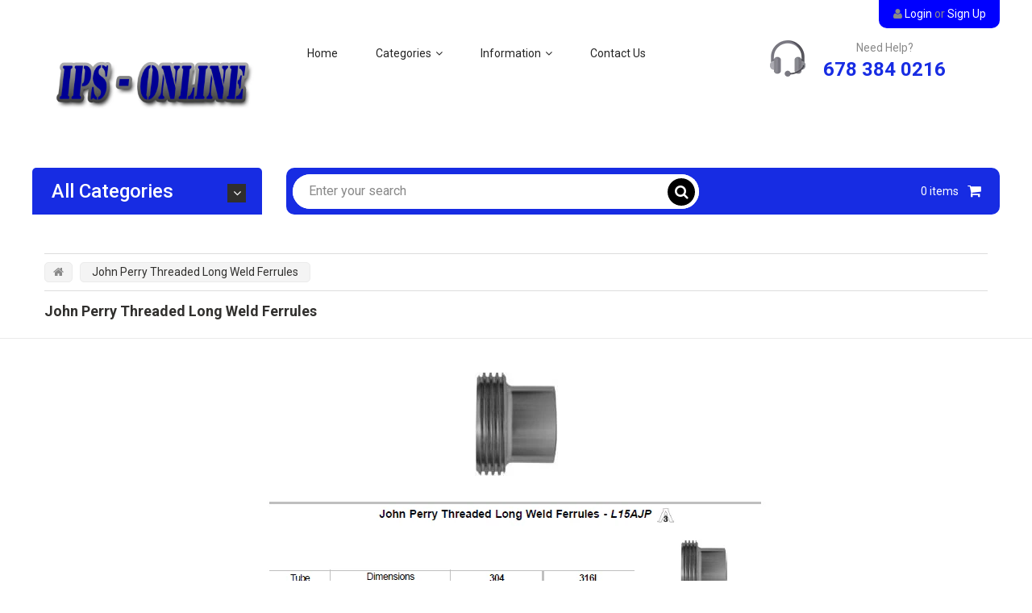

--- FILE ---
content_type: text/html; charset=utf-8
request_url: https://ips-online.biz/collections/john-perry-threaded-long-weld-ferrules
body_size: 18626
content:
<!doctype html>
<!--[if IE 9]> <html class="ie9 no-js" lang="en"> <![endif]-->
<!--[if (gt IE 9)|!(IE)]><!--> <html class="no-js" lang="en"> <!--<![endif]-->
<head>
    <meta charset="utf-8">
    <meta name="viewport" content="width=device-width,initial-scale=1">
    <meta name="theme-color" content="#31302e">
  	<meta name="author" content="Bingotheme">
    <meta name="copyright" content="Bingotheme">
    <link rel="canonical" href="https://ips-online.biz/collections/john-perry-threaded-long-weld-ferrules">
    
        <link rel="shortcut icon" href="//ips-online.biz/cdn/shop/files/ips-logo-favicon_32x32_15c5cb8f-3a90-468e-93f9-9bd47a12a89a_32x32.png?v=1613546356" type="image/png">
    
    
    <title>
        John Perry Threaded Long Weld Ferrules
        
        
        &ndash; IPS, Inc.
    </title>
    
        <meta name="description" content="">
    
    <!-- /snippets/social-meta-tags.liquid --><meta property="og:site_name" content="IPS, Inc.">
<meta property="og:url" content="https://ips-online.biz/collections/john-perry-threaded-long-weld-ferrules">
<meta property="og:title" content="John Perry Threaded Long Weld Ferrules">
<meta property="og:type" content="website">
<meta property="og:description" content="IPS, Inc.">

<meta name="twitter:site" content="@shopify">
<meta name="twitter:card" content="summary_large_image">
<meta name="twitter:title" content="John Perry Threaded Long Weld Ferrules">
<meta name="twitter:description" content="IPS, Inc.">

    <link href="https://fonts.googleapis.com/css?family=Roboto:400,400i,500,500i,700,700i,900,900i" rel="stylesheet" type="text/css">
<link href="https://fonts.googleapis.com/css?family=Roboto:400,400i,500,500i,700,700i,900,900i" rel="stylesheet" type="text/css">
<link href="https://fonts.googleapis.com/css?family=Roboto:400,400i,500,500i,700,700i,900,900i" rel="stylesheet" type="text/css">
<link href="//ips-online.biz/cdn/shop/t/4/assets/bingo-fonts.scss.css?v=123562232370221415021674764296" rel="stylesheet" type="text/css" media="all" />
<link href="//ips-online.biz/cdn/shop/t/4/assets/bingo-site.scss.css?v=93158940224231661101674764296" rel="stylesheet" type="text/css" media="all" />
<link href="//ips-online.biz/cdn/shop/t/4/assets/custom.css?v=157104621044951008171536230871" rel="stylesheet" type="text/css" media="all" />
    
<script src="//ips-online.biz/cdn/shop/t/4/assets/jquery.2.2.3.js?v=40203790232134668251536041872" type="text/javascript"></script>
<script>
    window.money = "${{amount}}";
    window.money_format = "${{amount}} USD";
    window.shop_currency = "USD";
    window.loading_url = "//ips-online.biz/cdn/shop/t/4/assets/loading.gif?v=74321011833449561481536041872";
    window.file_url = "//ips-online.biz/cdn/shop/files/?v=62";
    window.asset_url = "//ips-online.biz/cdn/shop/t/4/assets/?v=62";
    window.ajaxcart_type = "modal";
    window.swatch_enable = true;
    window.wishlist_enable = false;
    window.wishlist_url = "";
    window.sidebar_multichoise = true;
    window.float_header = false;
    window.review = true;
    window.countdown_format = "<div>%D<span>days</span></div><div>%H<span>hours</span></div><div>%M<span>mins</span></div><div>%S<span>secs</span></div>";
</script>
  	<script src="//ips-online.biz/cdn/shop/t/4/assets/app.js?v=77405857688695278961536255897" type="text/javascript"></script>
    <script>window.performance && window.performance.mark && window.performance.mark('shopify.content_for_header.start');</script><meta id="shopify-digital-wallet" name="shopify-digital-wallet" content="/22455767/digital_wallets/dialog">
<meta name="shopify-checkout-api-token" content="884e67dbc44d3b43b80de9c7633d8feb">
<meta id="in-context-paypal-metadata" data-shop-id="22455767" data-venmo-supported="true" data-environment="production" data-locale="en_US" data-paypal-v4="true" data-currency="USD">
<link rel="alternate" type="application/atom+xml" title="Feed" href="/collections/john-perry-threaded-long-weld-ferrules.atom" />
<link rel="alternate" type="application/json+oembed" href="https://ips-online.biz/collections/john-perry-threaded-long-weld-ferrules.oembed">
<script async="async" src="/checkouts/internal/preloads.js?locale=en-US"></script>
<script id="shopify-features" type="application/json">{"accessToken":"884e67dbc44d3b43b80de9c7633d8feb","betas":["rich-media-storefront-analytics"],"domain":"ips-online.biz","predictiveSearch":true,"shopId":22455767,"locale":"en"}</script>
<script>var Shopify = Shopify || {};
Shopify.shop = "ips-inc.myshopify.com";
Shopify.locale = "en";
Shopify.currency = {"active":"USD","rate":"1.0"};
Shopify.country = "US";
Shopify.theme = {"name":"migration-v0.1","id":16960880693,"schema_name":"bingo Framework","schema_version":"v1.0.0","theme_store_id":null,"role":"main"};
Shopify.theme.handle = "null";
Shopify.theme.style = {"id":null,"handle":null};
Shopify.cdnHost = "ips-online.biz/cdn";
Shopify.routes = Shopify.routes || {};
Shopify.routes.root = "/";</script>
<script type="module">!function(o){(o.Shopify=o.Shopify||{}).modules=!0}(window);</script>
<script>!function(o){function n(){var o=[];function n(){o.push(Array.prototype.slice.apply(arguments))}return n.q=o,n}var t=o.Shopify=o.Shopify||{};t.loadFeatures=n(),t.autoloadFeatures=n()}(window);</script>
<script id="shop-js-analytics" type="application/json">{"pageType":"collection"}</script>
<script defer="defer" async type="module" src="//ips-online.biz/cdn/shopifycloud/shop-js/modules/v2/client.init-shop-cart-sync_C5BV16lS.en.esm.js"></script>
<script defer="defer" async type="module" src="//ips-online.biz/cdn/shopifycloud/shop-js/modules/v2/chunk.common_CygWptCX.esm.js"></script>
<script type="module">
  await import("//ips-online.biz/cdn/shopifycloud/shop-js/modules/v2/client.init-shop-cart-sync_C5BV16lS.en.esm.js");
await import("//ips-online.biz/cdn/shopifycloud/shop-js/modules/v2/chunk.common_CygWptCX.esm.js");

  window.Shopify.SignInWithShop?.initShopCartSync?.({"fedCMEnabled":true,"windoidEnabled":true});

</script>
<script id="__st">var __st={"a":22455767,"offset":-18000,"reqid":"fb4c7230-4b4e-4cee-9246-7a1a0e5fea92-1768686394","pageurl":"ips-online.biz\/collections\/john-perry-threaded-long-weld-ferrules","u":"4f0b7d54e8c9","p":"collection","rtyp":"collection","rid":58372030517};</script>
<script>window.ShopifyPaypalV4VisibilityTracking = true;</script>
<script id="captcha-bootstrap">!function(){'use strict';const t='contact',e='account',n='new_comment',o=[[t,t],['blogs',n],['comments',n],[t,'customer']],c=[[e,'customer_login'],[e,'guest_login'],[e,'recover_customer_password'],[e,'create_customer']],r=t=>t.map((([t,e])=>`form[action*='/${t}']:not([data-nocaptcha='true']) input[name='form_type'][value='${e}']`)).join(','),a=t=>()=>t?[...document.querySelectorAll(t)].map((t=>t.form)):[];function s(){const t=[...o],e=r(t);return a(e)}const i='password',u='form_key',d=['recaptcha-v3-token','g-recaptcha-response','h-captcha-response',i],f=()=>{try{return window.sessionStorage}catch{return}},m='__shopify_v',_=t=>t.elements[u];function p(t,e,n=!1){try{const o=window.sessionStorage,c=JSON.parse(o.getItem(e)),{data:r}=function(t){const{data:e,action:n}=t;return t[m]||n?{data:e,action:n}:{data:t,action:n}}(c);for(const[e,n]of Object.entries(r))t.elements[e]&&(t.elements[e].value=n);n&&o.removeItem(e)}catch(o){console.error('form repopulation failed',{error:o})}}const l='form_type',E='cptcha';function T(t){t.dataset[E]=!0}const w=window,h=w.document,L='Shopify',v='ce_forms',y='captcha';let A=!1;((t,e)=>{const n=(g='f06e6c50-85a8-45c8-87d0-21a2b65856fe',I='https://cdn.shopify.com/shopifycloud/storefront-forms-hcaptcha/ce_storefront_forms_captcha_hcaptcha.v1.5.2.iife.js',D={infoText:'Protected by hCaptcha',privacyText:'Privacy',termsText:'Terms'},(t,e,n)=>{const o=w[L][v],c=o.bindForm;if(c)return c(t,g,e,D).then(n);var r;o.q.push([[t,g,e,D],n]),r=I,A||(h.body.append(Object.assign(h.createElement('script'),{id:'captcha-provider',async:!0,src:r})),A=!0)});var g,I,D;w[L]=w[L]||{},w[L][v]=w[L][v]||{},w[L][v].q=[],w[L][y]=w[L][y]||{},w[L][y].protect=function(t,e){n(t,void 0,e),T(t)},Object.freeze(w[L][y]),function(t,e,n,w,h,L){const[v,y,A,g]=function(t,e,n){const i=e?o:[],u=t?c:[],d=[...i,...u],f=r(d),m=r(i),_=r(d.filter((([t,e])=>n.includes(e))));return[a(f),a(m),a(_),s()]}(w,h,L),I=t=>{const e=t.target;return e instanceof HTMLFormElement?e:e&&e.form},D=t=>v().includes(t);t.addEventListener('submit',(t=>{const e=I(t);if(!e)return;const n=D(e)&&!e.dataset.hcaptchaBound&&!e.dataset.recaptchaBound,o=_(e),c=g().includes(e)&&(!o||!o.value);(n||c)&&t.preventDefault(),c&&!n&&(function(t){try{if(!f())return;!function(t){const e=f();if(!e)return;const n=_(t);if(!n)return;const o=n.value;o&&e.removeItem(o)}(t);const e=Array.from(Array(32),(()=>Math.random().toString(36)[2])).join('');!function(t,e){_(t)||t.append(Object.assign(document.createElement('input'),{type:'hidden',name:u})),t.elements[u].value=e}(t,e),function(t,e){const n=f();if(!n)return;const o=[...t.querySelectorAll(`input[type='${i}']`)].map((({name:t})=>t)),c=[...d,...o],r={};for(const[a,s]of new FormData(t).entries())c.includes(a)||(r[a]=s);n.setItem(e,JSON.stringify({[m]:1,action:t.action,data:r}))}(t,e)}catch(e){console.error('failed to persist form',e)}}(e),e.submit())}));const S=(t,e)=>{t&&!t.dataset[E]&&(n(t,e.some((e=>e===t))),T(t))};for(const o of['focusin','change'])t.addEventListener(o,(t=>{const e=I(t);D(e)&&S(e,y())}));const B=e.get('form_key'),M=e.get(l),P=B&&M;t.addEventListener('DOMContentLoaded',(()=>{const t=y();if(P)for(const e of t)e.elements[l].value===M&&p(e,B);[...new Set([...A(),...v().filter((t=>'true'===t.dataset.shopifyCaptcha))])].forEach((e=>S(e,t)))}))}(h,new URLSearchParams(w.location.search),n,t,e,['guest_login'])})(!0,!0)}();</script>
<script integrity="sha256-4kQ18oKyAcykRKYeNunJcIwy7WH5gtpwJnB7kiuLZ1E=" data-source-attribution="shopify.loadfeatures" defer="defer" src="//ips-online.biz/cdn/shopifycloud/storefront/assets/storefront/load_feature-a0a9edcb.js" crossorigin="anonymous"></script>
<script data-source-attribution="shopify.dynamic_checkout.dynamic.init">var Shopify=Shopify||{};Shopify.PaymentButton=Shopify.PaymentButton||{isStorefrontPortableWallets:!0,init:function(){window.Shopify.PaymentButton.init=function(){};var t=document.createElement("script");t.src="https://ips-online.biz/cdn/shopifycloud/portable-wallets/latest/portable-wallets.en.js",t.type="module",document.head.appendChild(t)}};
</script>
<script data-source-attribution="shopify.dynamic_checkout.buyer_consent">
  function portableWalletsHideBuyerConsent(e){var t=document.getElementById("shopify-buyer-consent"),n=document.getElementById("shopify-subscription-policy-button");t&&n&&(t.classList.add("hidden"),t.setAttribute("aria-hidden","true"),n.removeEventListener("click",e))}function portableWalletsShowBuyerConsent(e){var t=document.getElementById("shopify-buyer-consent"),n=document.getElementById("shopify-subscription-policy-button");t&&n&&(t.classList.remove("hidden"),t.removeAttribute("aria-hidden"),n.addEventListener("click",e))}window.Shopify?.PaymentButton&&(window.Shopify.PaymentButton.hideBuyerConsent=portableWalletsHideBuyerConsent,window.Shopify.PaymentButton.showBuyerConsent=portableWalletsShowBuyerConsent);
</script>
<script data-source-attribution="shopify.dynamic_checkout.cart.bootstrap">document.addEventListener("DOMContentLoaded",(function(){function t(){return document.querySelector("shopify-accelerated-checkout-cart, shopify-accelerated-checkout")}if(t())Shopify.PaymentButton.init();else{new MutationObserver((function(e,n){t()&&(Shopify.PaymentButton.init(),n.disconnect())})).observe(document.body,{childList:!0,subtree:!0})}}));
</script>
<link id="shopify-accelerated-checkout-styles" rel="stylesheet" media="screen" href="https://ips-online.biz/cdn/shopifycloud/portable-wallets/latest/accelerated-checkout-backwards-compat.css" crossorigin="anonymous">
<style id="shopify-accelerated-checkout-cart">
        #shopify-buyer-consent {
  margin-top: 1em;
  display: inline-block;
  width: 100%;
}

#shopify-buyer-consent.hidden {
  display: none;
}

#shopify-subscription-policy-button {
  background: none;
  border: none;
  padding: 0;
  text-decoration: underline;
  font-size: inherit;
  cursor: pointer;
}

#shopify-subscription-policy-button::before {
  box-shadow: none;
}

      </style>

<script>window.performance && window.performance.mark && window.performance.mark('shopify.content_for_header.end');</script>
<meta property="og:image" content="https://cdn.shopify.com/s/files/1/2245/5767/collections/3.jpg?v=1536141701" />
<meta property="og:image:secure_url" content="https://cdn.shopify.com/s/files/1/2245/5767/collections/3.jpg?v=1536141701" />
<meta property="og:image:width" content="103" />
<meta property="og:image:height" content="128" />
<meta property="og:image:alt" content="John Perry Threaded Long Weld Ferrules" />
<link href="https://monorail-edge.shopifysvc.com" rel="dns-prefetch">
<script>(function(){if ("sendBeacon" in navigator && "performance" in window) {try {var session_token_from_headers = performance.getEntriesByType('navigation')[0].serverTiming.find(x => x.name == '_s').description;} catch {var session_token_from_headers = undefined;}var session_cookie_matches = document.cookie.match(/_shopify_s=([^;]*)/);var session_token_from_cookie = session_cookie_matches && session_cookie_matches.length === 2 ? session_cookie_matches[1] : "";var session_token = session_token_from_headers || session_token_from_cookie || "";function handle_abandonment_event(e) {var entries = performance.getEntries().filter(function(entry) {return /monorail-edge.shopifysvc.com/.test(entry.name);});if (!window.abandonment_tracked && entries.length === 0) {window.abandonment_tracked = true;var currentMs = Date.now();var navigation_start = performance.timing.navigationStart;var payload = {shop_id: 22455767,url: window.location.href,navigation_start,duration: currentMs - navigation_start,session_token,page_type: "collection"};window.navigator.sendBeacon("https://monorail-edge.shopifysvc.com/v1/produce", JSON.stringify({schema_id: "online_store_buyer_site_abandonment/1.1",payload: payload,metadata: {event_created_at_ms: currentMs,event_sent_at_ms: currentMs}}));}}window.addEventListener('pagehide', handle_abandonment_event);}}());</script>
<script id="web-pixels-manager-setup">(function e(e,d,r,n,o){if(void 0===o&&(o={}),!Boolean(null===(a=null===(i=window.Shopify)||void 0===i?void 0:i.analytics)||void 0===a?void 0:a.replayQueue)){var i,a;window.Shopify=window.Shopify||{};var t=window.Shopify;t.analytics=t.analytics||{};var s=t.analytics;s.replayQueue=[],s.publish=function(e,d,r){return s.replayQueue.push([e,d,r]),!0};try{self.performance.mark("wpm:start")}catch(e){}var l=function(){var e={modern:/Edge?\/(1{2}[4-9]|1[2-9]\d|[2-9]\d{2}|\d{4,})\.\d+(\.\d+|)|Firefox\/(1{2}[4-9]|1[2-9]\d|[2-9]\d{2}|\d{4,})\.\d+(\.\d+|)|Chrom(ium|e)\/(9{2}|\d{3,})\.\d+(\.\d+|)|(Maci|X1{2}).+ Version\/(15\.\d+|(1[6-9]|[2-9]\d|\d{3,})\.\d+)([,.]\d+|)( \(\w+\)|)( Mobile\/\w+|) Safari\/|Chrome.+OPR\/(9{2}|\d{3,})\.\d+\.\d+|(CPU[ +]OS|iPhone[ +]OS|CPU[ +]iPhone|CPU IPhone OS|CPU iPad OS)[ +]+(15[._]\d+|(1[6-9]|[2-9]\d|\d{3,})[._]\d+)([._]\d+|)|Android:?[ /-](13[3-9]|1[4-9]\d|[2-9]\d{2}|\d{4,})(\.\d+|)(\.\d+|)|Android.+Firefox\/(13[5-9]|1[4-9]\d|[2-9]\d{2}|\d{4,})\.\d+(\.\d+|)|Android.+Chrom(ium|e)\/(13[3-9]|1[4-9]\d|[2-9]\d{2}|\d{4,})\.\d+(\.\d+|)|SamsungBrowser\/([2-9]\d|\d{3,})\.\d+/,legacy:/Edge?\/(1[6-9]|[2-9]\d|\d{3,})\.\d+(\.\d+|)|Firefox\/(5[4-9]|[6-9]\d|\d{3,})\.\d+(\.\d+|)|Chrom(ium|e)\/(5[1-9]|[6-9]\d|\d{3,})\.\d+(\.\d+|)([\d.]+$|.*Safari\/(?![\d.]+ Edge\/[\d.]+$))|(Maci|X1{2}).+ Version\/(10\.\d+|(1[1-9]|[2-9]\d|\d{3,})\.\d+)([,.]\d+|)( \(\w+\)|)( Mobile\/\w+|) Safari\/|Chrome.+OPR\/(3[89]|[4-9]\d|\d{3,})\.\d+\.\d+|(CPU[ +]OS|iPhone[ +]OS|CPU[ +]iPhone|CPU IPhone OS|CPU iPad OS)[ +]+(10[._]\d+|(1[1-9]|[2-9]\d|\d{3,})[._]\d+)([._]\d+|)|Android:?[ /-](13[3-9]|1[4-9]\d|[2-9]\d{2}|\d{4,})(\.\d+|)(\.\d+|)|Mobile Safari.+OPR\/([89]\d|\d{3,})\.\d+\.\d+|Android.+Firefox\/(13[5-9]|1[4-9]\d|[2-9]\d{2}|\d{4,})\.\d+(\.\d+|)|Android.+Chrom(ium|e)\/(13[3-9]|1[4-9]\d|[2-9]\d{2}|\d{4,})\.\d+(\.\d+|)|Android.+(UC? ?Browser|UCWEB|U3)[ /]?(15\.([5-9]|\d{2,})|(1[6-9]|[2-9]\d|\d{3,})\.\d+)\.\d+|SamsungBrowser\/(5\.\d+|([6-9]|\d{2,})\.\d+)|Android.+MQ{2}Browser\/(14(\.(9|\d{2,})|)|(1[5-9]|[2-9]\d|\d{3,})(\.\d+|))(\.\d+|)|K[Aa][Ii]OS\/(3\.\d+|([4-9]|\d{2,})\.\d+)(\.\d+|)/},d=e.modern,r=e.legacy,n=navigator.userAgent;return n.match(d)?"modern":n.match(r)?"legacy":"unknown"}(),u="modern"===l?"modern":"legacy",c=(null!=n?n:{modern:"",legacy:""})[u],f=function(e){return[e.baseUrl,"/wpm","/b",e.hashVersion,"modern"===e.buildTarget?"m":"l",".js"].join("")}({baseUrl:d,hashVersion:r,buildTarget:u}),m=function(e){var d=e.version,r=e.bundleTarget,n=e.surface,o=e.pageUrl,i=e.monorailEndpoint;return{emit:function(e){var a=e.status,t=e.errorMsg,s=(new Date).getTime(),l=JSON.stringify({metadata:{event_sent_at_ms:s},events:[{schema_id:"web_pixels_manager_load/3.1",payload:{version:d,bundle_target:r,page_url:o,status:a,surface:n,error_msg:t},metadata:{event_created_at_ms:s}}]});if(!i)return console&&console.warn&&console.warn("[Web Pixels Manager] No Monorail endpoint provided, skipping logging."),!1;try{return self.navigator.sendBeacon.bind(self.navigator)(i,l)}catch(e){}var u=new XMLHttpRequest;try{return u.open("POST",i,!0),u.setRequestHeader("Content-Type","text/plain"),u.send(l),!0}catch(e){return console&&console.warn&&console.warn("[Web Pixels Manager] Got an unhandled error while logging to Monorail."),!1}}}}({version:r,bundleTarget:l,surface:e.surface,pageUrl:self.location.href,monorailEndpoint:e.monorailEndpoint});try{o.browserTarget=l,function(e){var d=e.src,r=e.async,n=void 0===r||r,o=e.onload,i=e.onerror,a=e.sri,t=e.scriptDataAttributes,s=void 0===t?{}:t,l=document.createElement("script"),u=document.querySelector("head"),c=document.querySelector("body");if(l.async=n,l.src=d,a&&(l.integrity=a,l.crossOrigin="anonymous"),s)for(var f in s)if(Object.prototype.hasOwnProperty.call(s,f))try{l.dataset[f]=s[f]}catch(e){}if(o&&l.addEventListener("load",o),i&&l.addEventListener("error",i),u)u.appendChild(l);else{if(!c)throw new Error("Did not find a head or body element to append the script");c.appendChild(l)}}({src:f,async:!0,onload:function(){if(!function(){var e,d;return Boolean(null===(d=null===(e=window.Shopify)||void 0===e?void 0:e.analytics)||void 0===d?void 0:d.initialized)}()){var d=window.webPixelsManager.init(e)||void 0;if(d){var r=window.Shopify.analytics;r.replayQueue.forEach((function(e){var r=e[0],n=e[1],o=e[2];d.publishCustomEvent(r,n,o)})),r.replayQueue=[],r.publish=d.publishCustomEvent,r.visitor=d.visitor,r.initialized=!0}}},onerror:function(){return m.emit({status:"failed",errorMsg:"".concat(f," has failed to load")})},sri:function(e){var d=/^sha384-[A-Za-z0-9+/=]+$/;return"string"==typeof e&&d.test(e)}(c)?c:"",scriptDataAttributes:o}),m.emit({status:"loading"})}catch(e){m.emit({status:"failed",errorMsg:(null==e?void 0:e.message)||"Unknown error"})}}})({shopId: 22455767,storefrontBaseUrl: "https://ips-online.biz",extensionsBaseUrl: "https://extensions.shopifycdn.com/cdn/shopifycloud/web-pixels-manager",monorailEndpoint: "https://monorail-edge.shopifysvc.com/unstable/produce_batch",surface: "storefront-renderer",enabledBetaFlags: ["2dca8a86"],webPixelsConfigList: [{"id":"117801114","eventPayloadVersion":"v1","runtimeContext":"LAX","scriptVersion":"1","type":"CUSTOM","privacyPurposes":["ANALYTICS"],"name":"Google Analytics tag (migrated)"},{"id":"shopify-app-pixel","configuration":"{}","eventPayloadVersion":"v1","runtimeContext":"STRICT","scriptVersion":"0450","apiClientId":"shopify-pixel","type":"APP","privacyPurposes":["ANALYTICS","MARKETING"]},{"id":"shopify-custom-pixel","eventPayloadVersion":"v1","runtimeContext":"LAX","scriptVersion":"0450","apiClientId":"shopify-pixel","type":"CUSTOM","privacyPurposes":["ANALYTICS","MARKETING"]}],isMerchantRequest: false,initData: {"shop":{"name":"IPS, Inc.","paymentSettings":{"currencyCode":"USD"},"myshopifyDomain":"ips-inc.myshopify.com","countryCode":"US","storefrontUrl":"https:\/\/ips-online.biz"},"customer":null,"cart":null,"checkout":null,"productVariants":[],"purchasingCompany":null},},"https://ips-online.biz/cdn","fcfee988w5aeb613cpc8e4bc33m6693e112",{"modern":"","legacy":""},{"shopId":"22455767","storefrontBaseUrl":"https:\/\/ips-online.biz","extensionBaseUrl":"https:\/\/extensions.shopifycdn.com\/cdn\/shopifycloud\/web-pixels-manager","surface":"storefront-renderer","enabledBetaFlags":"[\"2dca8a86\"]","isMerchantRequest":"false","hashVersion":"fcfee988w5aeb613cpc8e4bc33m6693e112","publish":"custom","events":"[[\"page_viewed\",{}],[\"collection_viewed\",{\"collection\":{\"id\":\"58372030517\",\"title\":\"John Perry Threaded Long Weld Ferrules\",\"productVariants\":[{\"price\":{\"amount\":313.93,\"currencyCode\":\"USD\"},\"product\":{\"title\":\"4\\\" John Perry TBS Ferrule(Long)-316\",\"vendor\":\"ips-stores\",\"id\":\"1402127876149\",\"untranslatedTitle\":\"4\\\" John Perry TBS Ferrule(Long)-316\",\"url\":\"\/products\/4-john-perry-tbs-ferrulelong-316\",\"type\":\"\"},\"id\":\"12660185006133\",\"image\":{\"src\":\"\/\/ips-online.biz\/cdn\/shop\/products\/3_grande_db18e916-6f7d-4b16-9dac-cc0cc0dba19d.jpg?v=1536062028\"},\"sku\":\"L15AJP-R400\",\"title\":\"Default Title\",\"untranslatedTitle\":\"Default Title\"},{\"price\":{\"amount\":28.3,\"currencyCode\":\"USD\"},\"product\":{\"title\":\"3\\\" Thrd John Perry Ferrule-316L\",\"vendor\":\"ips-stores\",\"id\":\"1402127810613\",\"untranslatedTitle\":\"3\\\" Thrd John Perry Ferrule-316L\",\"url\":\"\/products\/3-thrd-john-perry-ferrule-316l\",\"type\":\"\"},\"id\":\"12660184973365\",\"image\":{\"src\":\"\/\/ips-online.biz\/cdn\/shop\/products\/3_grande_05265d8f-1874-49c5-8df1-1ee6dd472e2a.jpg?v=1536062027\"},\"sku\":\"L15AJP-R300\",\"title\":\"Default Title\",\"untranslatedTitle\":\"Default Title\"},{\"price\":{\"amount\":124.22,\"currencyCode\":\"USD\"},\"product\":{\"title\":\"2.5\\\" John Perry TBS Ferrule(L)-316L\",\"vendor\":\"ips-stores\",\"id\":\"1402127745077\",\"untranslatedTitle\":\"2.5\\\" John Perry TBS Ferrule(L)-316L\",\"url\":\"\/products\/2-5-john-perry-tbs-ferrulel-316l\",\"type\":\"\"},\"id\":\"12660184940597\",\"image\":{\"src\":\"\/\/ips-online.biz\/cdn\/shop\/products\/3_grande_692bb64c-0d44-4aaa-aed5-aeec26fb43bf.jpg?v=1536062027\"},\"sku\":\"L15AJP-R250\",\"title\":\"Default Title\",\"untranslatedTitle\":\"Default Title\"},{\"price\":{\"amount\":15.38,\"currencyCode\":\"USD\"},\"product\":{\"title\":\"2.0\\\" Thrd John Perry Ferrules-316L\",\"vendor\":\"ips-stores\",\"id\":\"1402127712309\",\"untranslatedTitle\":\"2.0\\\" Thrd John Perry Ferrules-316L\",\"url\":\"\/products\/2-0-thrd-john-perry-ferrules-316l\",\"type\":\"\"},\"id\":\"12660184907829\",\"image\":{\"src\":\"\/\/ips-online.biz\/cdn\/shop\/products\/3_grande_58e96a59-5b6d-470b-aa7e-bf2891c7ceda.jpg?v=1536062026\"},\"sku\":\"L15AJP-R200\",\"title\":\"Default Title\",\"untranslatedTitle\":\"Default Title\"},{\"price\":{\"amount\":12.45,\"currencyCode\":\"USD\"},\"product\":{\"title\":\"1.5\\\" John Perry TBS Ferrule(L)-316L\",\"vendor\":\"ips-stores\",\"id\":\"1402127646773\",\"untranslatedTitle\":\"1.5\\\" John Perry TBS Ferrule(L)-316L\",\"url\":\"\/products\/1-5-john-perry-tbs-ferrulel-316l\",\"type\":\"\"},\"id\":\"12660184875061\",\"image\":{\"src\":\"\/\/ips-online.biz\/cdn\/shop\/products\/3_grande_49923062-4e14-46d4-a219-723eba7a7118.jpg?v=1536062026\"},\"sku\":\"L15AJP-R150\",\"title\":\"Default Title\",\"untranslatedTitle\":\"Default Title\"},{\"price\":{\"amount\":71.67,\"currencyCode\":\"USD\"},\"product\":{\"title\":\"1\\\" John Perry TBS Ferrule(L)-316L\",\"vendor\":\"ips-stores\",\"id\":\"1402127548469\",\"untranslatedTitle\":\"1\\\" John Perry TBS Ferrule(L)-316L\",\"url\":\"\/products\/1-john-perry-tbs-ferrulel-316l\",\"type\":\"\"},\"id\":\"12660184678453\",\"image\":{\"src\":\"\/\/ips-online.biz\/cdn\/shop\/products\/3_grande_ddd52b25-59db-4dc5-bcde-43d9d41ac76e.jpg?v=1536062024\"},\"sku\":\"L15AJP-R100\",\"title\":\"Default Title\",\"untranslatedTitle\":\"Default Title\"},{\"price\":{\"amount\":30.8,\"currencyCode\":\"USD\"},\"product\":{\"title\":\"4\\\"Thrd John Perry - 304\",\"vendor\":\"ips-stores\",\"id\":\"1402127515701\",\"untranslatedTitle\":\"4\\\"Thrd John Perry - 304\",\"url\":\"\/products\/4thrd-john-perry-304\",\"type\":\"\"},\"id\":\"12660184612917\",\"image\":{\"src\":\"\/\/ips-online.biz\/cdn\/shop\/products\/3_grande_7cb872d0-704f-4cfc-b48f-4181dec7a7d9.jpg?v=1536062024\"},\"sku\":\"L15AJP-G400\",\"title\":\"Default Title\",\"untranslatedTitle\":\"Default Title\"},{\"price\":{\"amount\":22.0,\"currencyCode\":\"USD\"},\"product\":{\"title\":\"3\\\"Thrd John Perry Ferrule - 304\",\"vendor\":\"ips-stores\",\"id\":\"1402127450165\",\"untranslatedTitle\":\"3\\\"Thrd John Perry Ferrule - 304\",\"url\":\"\/products\/3thrd-john-perry-ferrule-304\",\"type\":\"\"},\"id\":\"12660184580149\",\"image\":{\"src\":\"\/\/ips-online.biz\/cdn\/shop\/products\/3_grande_dd1ade58-ae9f-4235-874c-f193342b9220.jpg?v=1536062023\"},\"sku\":\"L15AJP-G300\",\"title\":\"Default Title\",\"untranslatedTitle\":\"Default Title\"},{\"price\":{\"amount\":19.5,\"currencyCode\":\"USD\"},\"product\":{\"title\":\"2.5\\\" Thrd John Perry Ferrule-304\",\"vendor\":\"ips-stores\",\"id\":\"1402127417397\",\"untranslatedTitle\":\"2.5\\\" Thrd John Perry Ferrule-304\",\"url\":\"\/products\/2-5-thrd-john-perry-ferrule-304\",\"type\":\"\"},\"id\":\"12660184547381\",\"image\":{\"src\":\"\/\/ips-online.biz\/cdn\/shop\/products\/3_grande_210757b6-a799-4061-abfd-c04b68c2f3bb.jpg?v=1536062023\"},\"sku\":\"L15AJP-G250\",\"title\":\"Default Title\",\"untranslatedTitle\":\"Default Title\"},{\"price\":{\"amount\":12.12,\"currencyCode\":\"USD\"},\"product\":{\"title\":\"2\\\" John Perry Ferrule - 304\",\"vendor\":\"ips-stores\",\"id\":\"1402127384629\",\"untranslatedTitle\":\"2\\\" John Perry Ferrule - 304\",\"url\":\"\/products\/2-john-perry-ferrule-304\",\"type\":\"\"},\"id\":\"12660184514613\",\"image\":{\"src\":\"\/\/ips-online.biz\/cdn\/shop\/products\/3_grande_294f100e-eedb-49ab-8c77-e577d092bed5.jpg?v=1536062022\"},\"sku\":\"L15AJP-G200\",\"title\":\"Default Title\",\"untranslatedTitle\":\"Default Title\"},{\"price\":{\"amount\":9.67,\"currencyCode\":\"USD\"},\"product\":{\"title\":\"1.5\\\" Thrd John Perry Ferrule-304\",\"vendor\":\"ips-stores\",\"id\":\"1402127351861\",\"untranslatedTitle\":\"1.5\\\" Thrd John Perry Ferrule-304\",\"url\":\"\/products\/1-5-thrd-john-perry-ferrule-304\",\"type\":\"\"},\"id\":\"12660184481845\",\"image\":{\"src\":\"\/\/ips-online.biz\/cdn\/shop\/products\/3_grande_a60a20c0-6c33-4f7c-bd7f-67393c0eca81.jpg?v=1536062021\"},\"sku\":\"L15AJP-G150\",\"title\":\"Default Title\",\"untranslatedTitle\":\"Default Title\"},{\"price\":{\"amount\":7.7,\"currencyCode\":\"USD\"},\"product\":{\"title\":\"1\\\" John Perry TBS Ferrule(L)-304\",\"vendor\":\"ips-stores\",\"id\":\"1402127319093\",\"untranslatedTitle\":\"1\\\" John Perry TBS Ferrule(L)-304\",\"url\":\"\/products\/1-john-perry-tbs-ferrulel-304\",\"type\":\"\"},\"id\":\"12660184449077\",\"image\":{\"src\":\"\/\/ips-online.biz\/cdn\/shop\/products\/3_grande_8eaf59ef-7f07-4b30-8c5e-afe7ff90d73f.jpg?v=1536062020\"},\"sku\":\"L15AJP-G100\",\"title\":\"Default Title\",\"untranslatedTitle\":\"Default Title\"}]}}]]"});</script><script>
  window.ShopifyAnalytics = window.ShopifyAnalytics || {};
  window.ShopifyAnalytics.meta = window.ShopifyAnalytics.meta || {};
  window.ShopifyAnalytics.meta.currency = 'USD';
  var meta = {"products":[{"id":1402127876149,"gid":"gid:\/\/shopify\/Product\/1402127876149","vendor":"ips-stores","type":"","handle":"4-john-perry-tbs-ferrulelong-316","variants":[{"id":12660185006133,"price":31393,"name":"4\" John Perry TBS Ferrule(Long)-316","public_title":null,"sku":"L15AJP-R400"}],"remote":false},{"id":1402127810613,"gid":"gid:\/\/shopify\/Product\/1402127810613","vendor":"ips-stores","type":"","handle":"3-thrd-john-perry-ferrule-316l","variants":[{"id":12660184973365,"price":2830,"name":"3\" Thrd John Perry Ferrule-316L","public_title":null,"sku":"L15AJP-R300"}],"remote":false},{"id":1402127745077,"gid":"gid:\/\/shopify\/Product\/1402127745077","vendor":"ips-stores","type":"","handle":"2-5-john-perry-tbs-ferrulel-316l","variants":[{"id":12660184940597,"price":12422,"name":"2.5\" John Perry TBS Ferrule(L)-316L","public_title":null,"sku":"L15AJP-R250"}],"remote":false},{"id":1402127712309,"gid":"gid:\/\/shopify\/Product\/1402127712309","vendor":"ips-stores","type":"","handle":"2-0-thrd-john-perry-ferrules-316l","variants":[{"id":12660184907829,"price":1538,"name":"2.0\" Thrd John Perry Ferrules-316L","public_title":null,"sku":"L15AJP-R200"}],"remote":false},{"id":1402127646773,"gid":"gid:\/\/shopify\/Product\/1402127646773","vendor":"ips-stores","type":"","handle":"1-5-john-perry-tbs-ferrulel-316l","variants":[{"id":12660184875061,"price":1245,"name":"1.5\" John Perry TBS Ferrule(L)-316L","public_title":null,"sku":"L15AJP-R150"}],"remote":false},{"id":1402127548469,"gid":"gid:\/\/shopify\/Product\/1402127548469","vendor":"ips-stores","type":"","handle":"1-john-perry-tbs-ferrulel-316l","variants":[{"id":12660184678453,"price":7167,"name":"1\" John Perry TBS Ferrule(L)-316L","public_title":null,"sku":"L15AJP-R100"}],"remote":false},{"id":1402127515701,"gid":"gid:\/\/shopify\/Product\/1402127515701","vendor":"ips-stores","type":"","handle":"4thrd-john-perry-304","variants":[{"id":12660184612917,"price":3080,"name":"4\"Thrd John Perry - 304","public_title":null,"sku":"L15AJP-G400"}],"remote":false},{"id":1402127450165,"gid":"gid:\/\/shopify\/Product\/1402127450165","vendor":"ips-stores","type":"","handle":"3thrd-john-perry-ferrule-304","variants":[{"id":12660184580149,"price":2200,"name":"3\"Thrd John Perry Ferrule - 304","public_title":null,"sku":"L15AJP-G300"}],"remote":false},{"id":1402127417397,"gid":"gid:\/\/shopify\/Product\/1402127417397","vendor":"ips-stores","type":"","handle":"2-5-thrd-john-perry-ferrule-304","variants":[{"id":12660184547381,"price":1950,"name":"2.5\" Thrd John Perry Ferrule-304","public_title":null,"sku":"L15AJP-G250"}],"remote":false},{"id":1402127384629,"gid":"gid:\/\/shopify\/Product\/1402127384629","vendor":"ips-stores","type":"","handle":"2-john-perry-ferrule-304","variants":[{"id":12660184514613,"price":1212,"name":"2\" John Perry Ferrule - 304","public_title":null,"sku":"L15AJP-G200"}],"remote":false},{"id":1402127351861,"gid":"gid:\/\/shopify\/Product\/1402127351861","vendor":"ips-stores","type":"","handle":"1-5-thrd-john-perry-ferrule-304","variants":[{"id":12660184481845,"price":967,"name":"1.5\" Thrd John Perry Ferrule-304","public_title":null,"sku":"L15AJP-G150"}],"remote":false},{"id":1402127319093,"gid":"gid:\/\/shopify\/Product\/1402127319093","vendor":"ips-stores","type":"","handle":"1-john-perry-tbs-ferrulel-304","variants":[{"id":12660184449077,"price":770,"name":"1\" John Perry TBS Ferrule(L)-304","public_title":null,"sku":"L15AJP-G100"}],"remote":false}],"page":{"pageType":"collection","resourceType":"collection","resourceId":58372030517,"requestId":"fb4c7230-4b4e-4cee-9246-7a1a0e5fea92-1768686394"}};
  for (var attr in meta) {
    window.ShopifyAnalytics.meta[attr] = meta[attr];
  }
</script>
<script class="analytics">
  (function () {
    var customDocumentWrite = function(content) {
      var jquery = null;

      if (window.jQuery) {
        jquery = window.jQuery;
      } else if (window.Checkout && window.Checkout.$) {
        jquery = window.Checkout.$;
      }

      if (jquery) {
        jquery('body').append(content);
      }
    };

    var hasLoggedConversion = function(token) {
      if (token) {
        return document.cookie.indexOf('loggedConversion=' + token) !== -1;
      }
      return false;
    }

    var setCookieIfConversion = function(token) {
      if (token) {
        var twoMonthsFromNow = new Date(Date.now());
        twoMonthsFromNow.setMonth(twoMonthsFromNow.getMonth() + 2);

        document.cookie = 'loggedConversion=' + token + '; expires=' + twoMonthsFromNow;
      }
    }

    var trekkie = window.ShopifyAnalytics.lib = window.trekkie = window.trekkie || [];
    if (trekkie.integrations) {
      return;
    }
    trekkie.methods = [
      'identify',
      'page',
      'ready',
      'track',
      'trackForm',
      'trackLink'
    ];
    trekkie.factory = function(method) {
      return function() {
        var args = Array.prototype.slice.call(arguments);
        args.unshift(method);
        trekkie.push(args);
        return trekkie;
      };
    };
    for (var i = 0; i < trekkie.methods.length; i++) {
      var key = trekkie.methods[i];
      trekkie[key] = trekkie.factory(key);
    }
    trekkie.load = function(config) {
      trekkie.config = config || {};
      trekkie.config.initialDocumentCookie = document.cookie;
      var first = document.getElementsByTagName('script')[0];
      var script = document.createElement('script');
      script.type = 'text/javascript';
      script.onerror = function(e) {
        var scriptFallback = document.createElement('script');
        scriptFallback.type = 'text/javascript';
        scriptFallback.onerror = function(error) {
                var Monorail = {
      produce: function produce(monorailDomain, schemaId, payload) {
        var currentMs = new Date().getTime();
        var event = {
          schema_id: schemaId,
          payload: payload,
          metadata: {
            event_created_at_ms: currentMs,
            event_sent_at_ms: currentMs
          }
        };
        return Monorail.sendRequest("https://" + monorailDomain + "/v1/produce", JSON.stringify(event));
      },
      sendRequest: function sendRequest(endpointUrl, payload) {
        // Try the sendBeacon API
        if (window && window.navigator && typeof window.navigator.sendBeacon === 'function' && typeof window.Blob === 'function' && !Monorail.isIos12()) {
          var blobData = new window.Blob([payload], {
            type: 'text/plain'
          });

          if (window.navigator.sendBeacon(endpointUrl, blobData)) {
            return true;
          } // sendBeacon was not successful

        } // XHR beacon

        var xhr = new XMLHttpRequest();

        try {
          xhr.open('POST', endpointUrl);
          xhr.setRequestHeader('Content-Type', 'text/plain');
          xhr.send(payload);
        } catch (e) {
          console.log(e);
        }

        return false;
      },
      isIos12: function isIos12() {
        return window.navigator.userAgent.lastIndexOf('iPhone; CPU iPhone OS 12_') !== -1 || window.navigator.userAgent.lastIndexOf('iPad; CPU OS 12_') !== -1;
      }
    };
    Monorail.produce('monorail-edge.shopifysvc.com',
      'trekkie_storefront_load_errors/1.1',
      {shop_id: 22455767,
      theme_id: 16960880693,
      app_name: "storefront",
      context_url: window.location.href,
      source_url: "//ips-online.biz/cdn/s/trekkie.storefront.cd680fe47e6c39ca5d5df5f0a32d569bc48c0f27.min.js"});

        };
        scriptFallback.async = true;
        scriptFallback.src = '//ips-online.biz/cdn/s/trekkie.storefront.cd680fe47e6c39ca5d5df5f0a32d569bc48c0f27.min.js';
        first.parentNode.insertBefore(scriptFallback, first);
      };
      script.async = true;
      script.src = '//ips-online.biz/cdn/s/trekkie.storefront.cd680fe47e6c39ca5d5df5f0a32d569bc48c0f27.min.js';
      first.parentNode.insertBefore(script, first);
    };
    trekkie.load(
      {"Trekkie":{"appName":"storefront","development":false,"defaultAttributes":{"shopId":22455767,"isMerchantRequest":null,"themeId":16960880693,"themeCityHash":"14149288116277333709","contentLanguage":"en","currency":"USD","eventMetadataId":"e2ad492f-1f24-4eea-a630-1a24961686d6"},"isServerSideCookieWritingEnabled":true,"monorailRegion":"shop_domain","enabledBetaFlags":["65f19447"]},"Session Attribution":{},"S2S":{"facebookCapiEnabled":false,"source":"trekkie-storefront-renderer","apiClientId":580111}}
    );

    var loaded = false;
    trekkie.ready(function() {
      if (loaded) return;
      loaded = true;

      window.ShopifyAnalytics.lib = window.trekkie;

      var originalDocumentWrite = document.write;
      document.write = customDocumentWrite;
      try { window.ShopifyAnalytics.merchantGoogleAnalytics.call(this); } catch(error) {};
      document.write = originalDocumentWrite;

      window.ShopifyAnalytics.lib.page(null,{"pageType":"collection","resourceType":"collection","resourceId":58372030517,"requestId":"fb4c7230-4b4e-4cee-9246-7a1a0e5fea92-1768686394","shopifyEmitted":true});

      var match = window.location.pathname.match(/checkouts\/(.+)\/(thank_you|post_purchase)/)
      var token = match? match[1]: undefined;
      if (!hasLoggedConversion(token)) {
        setCookieIfConversion(token);
        window.ShopifyAnalytics.lib.track("Viewed Product Category",{"currency":"USD","category":"Collection: john-perry-threaded-long-weld-ferrules","collectionName":"john-perry-threaded-long-weld-ferrules","collectionId":58372030517,"nonInteraction":true},undefined,undefined,{"shopifyEmitted":true});
      }
    });


        var eventsListenerScript = document.createElement('script');
        eventsListenerScript.async = true;
        eventsListenerScript.src = "//ips-online.biz/cdn/shopifycloud/storefront/assets/shop_events_listener-3da45d37.js";
        document.getElementsByTagName('head')[0].appendChild(eventsListenerScript);

})();</script>
  <script>
  if (!window.ga || (window.ga && typeof window.ga !== 'function')) {
    window.ga = function ga() {
      (window.ga.q = window.ga.q || []).push(arguments);
      if (window.Shopify && window.Shopify.analytics && typeof window.Shopify.analytics.publish === 'function') {
        window.Shopify.analytics.publish("ga_stub_called", {}, {sendTo: "google_osp_migration"});
      }
      console.error("Shopify's Google Analytics stub called with:", Array.from(arguments), "\nSee https://help.shopify.com/manual/promoting-marketing/pixels/pixel-migration#google for more information.");
    };
    if (window.Shopify && window.Shopify.analytics && typeof window.Shopify.analytics.publish === 'function') {
      window.Shopify.analytics.publish("ga_stub_initialized", {}, {sendTo: "google_osp_migration"});
    }
  }
</script>
<script
  defer
  src="https://ips-online.biz/cdn/shopifycloud/perf-kit/shopify-perf-kit-3.0.4.min.js"
  data-application="storefront-renderer"
  data-shop-id="22455767"
  data-render-region="gcp-us-central1"
  data-page-type="collection"
  data-theme-instance-id="16960880693"
  data-theme-name="bingo Framework"
  data-theme-version="v1.0.0"
  data-monorail-region="shop_domain"
  data-resource-timing-sampling-rate="10"
  data-shs="true"
  data-shs-beacon="true"
  data-shs-export-with-fetch="true"
  data-shs-logs-sample-rate="1"
  data-shs-beacon-endpoint="https://ips-online.biz/api/collect"
></script>
</head>
<body id="john-perry-threaded-long-weld-ferrules" class="template-collection">
    
    <div id="pageContainer" class="isMoved">
        <div id="shopify-section-bingo-header" class="shopify-section"><header id="bingoHeader" class="bingoHeader">
    <section class="headerWrap">
        <div id="bingoHeaderMain">
            <div class="container">
                <div class="headerContent">
                    <div class="headerContentWrapper">
                        <div class="row">
                          <div class="bingoHeaderLeft col-sm-12 col-md-3 col-xs-12"><div class="bingoLogo" itemscope itemtype="http://schema.org/Organization"><a href="/" itemprop="url" class="bingoLogoLink"><img class="img-responsive" src="//ips-online.biz/cdn/shop/files/IPSLogo5_1e700706-c44e-44bd-b3bc-84e2cc2da3ac.jpg?v=1614287473"
                                              srcset="//ips-online.biz/cdn/shop/files/IPSLogo5_1e700706-c44e-44bd-b3bc-84e2cc2da3ac.jpg?v=1614287473"
                                              alt="IPS, Inc."
                                              itemprop="logo"></a></div></div>
                            <div class="bingoHeaderCenter col-xs-12 col-sm-6 col-md-6">
                                <div id="bingoMegamenu" class="bingoMegamenu">
	<nav class="menuContainer">
		<div class="menuBtnMobile hidden-lg hidden-md">
			<div id="btnMenuMobile" class="btnMenuMobile">
				<span class="fa fa-bars"></span>
			</div>
		</div>
		<ul class="nav hidden-xs hidden-sm"><li class="">
							<a href="/" title="">Home</a>
						</li>
						<li class="hasMenuDropdown">
							<a href="#" title="">Categories</a>
							<ul class="menuDropdown">
										<li class="hasMenuDropdown">
											<a href="/collections/apv" title="">APV</a>
											<ul class="menuDropdown"><li class="">
															<a href="/collections/homogenizer" title="">Homogenizer</a>
														</li><li class="">
															<a href="/collections/plate-heat-exchanger" title="">Plate Heat Exchanger</a>
														</li><li class="">
															<a href="/collections/pumps" title="">Pumps</a>
														</li><li class="">
															<a href="/collections/valves" title="">Valves</a>
														</li></ul>
										</li><li class="">
											<a href="/collections/gaskets" title="">Gaskets</a>
										</li>
										<li class="hasMenuDropdown">
											<a href="/collections/sanitary-fittings" title="">Sanitary Fittings</a>
											<ul class="menuDropdown"><li class="">
															<a href="/collections/bevel-seat-fittings" title="">Bevel Seat Fittings</a>
														</li><li class="">
															<a href="/collections/butterfly-valves" title="">Butterfly Valves</a>
														</li><li class="">
															<a href="/collections/buttweld-fittings" title="">Buttweld Fittings</a>
														</li><li class="">
															<a href="/collections/check-valves" title="">Check Valves</a>
														</li><li class="">
															<a href="/collections/clamp-fittings" title="">Clamp Fittings</a>
														</li><li class="">
															<a href="/collections/european-fittings" title="">European Fittings</a>
														</li><li class="">
															<a href="/collections/filter-strainer" title="">Filter/Strainer</a>
														</li><li class="">
															<a href="/collections/i-line-fittings" title="">I-Line Fittings</a>
														</li><li class="">
															<a href="/collections/industrial-ball-valves" title="">Industrial Ball Valves</a>
														</li><li class="">
															<a href="/collections/john-perry-fittings" title="">John Perry Fittings</a>
														</li><li class="">
															<a href="/collections/pipe-fittings" title="">Pipe Fittings</a>
														</li><li class="">
															<a href="/collections/q-line" title="">Q-Line</a>
														</li><li class="">
															<a href="/collections/sample-valve" title="">Sample Valve</a>
														</li><li class="">
															<a href="/collections/sanitary-ball-valves" title="">Sanitary Ball Valves</a>
														</li><li class="">
															<a href="/collections/sight-glasses" title="">Sight Glasses</a>
														</li><li class="">
															<a href="/collections/spray-equipment" title="">Spray Equipment</a>
														</li><li class="">
															<a href="/collections/tube-hangers" title="">Tube Hangers</a>
														</li><li class="">
															<a href="/collections/tube-od-fittings" title="">Tube OD Fittings</a>
														</li><li class="">
															<a href="/collections/tubing" title="">Tubing</a>
														</li></ul>
										</li><li class="">
											<a href="/collections/alfa-laval" title="">Alfa - Laval</a>
										</li><li class="">
											<a href="/collections/crepaco" title="">Crepaco</a>
										</li><li class="">
											<a href="/collections/waukesha-cherry-burrell" title="">Waukesha - Cherry Burrell</a>
										</li></ul>
						</li>
						<li class="hasMenuDropdown">
							<a href="#" title="">Information</a>
							<ul class="menuDropdown"><li class="">
											<a href="/pages/shipping-returns" title="">Shipping Info</a>
										</li><li class="">
											<a href="/pages/privacy-notice" title="">Privacy Policy</a>
										</li><li class="">
											<a href="/pages/conditions-of-use" title="">Condition Of Use</a>
										</li><li class="">
											<a href="/pages/site-map" title="">Site Map</a>
										</li></ul>
						</li><li class="">
							<a href="/pages/contact-us" title="">Contact Us</a>
						</li></ul>
	</nav>
</div><div id="bingoMenuMobile" class="menuMobileContainer hidden-md hidden-lg">
	<div class="memoHeader">
		<span>Menu Mobile</span>
		<div class="close btnMenuClose"><span>&times;</span></div>
	</div>
	<ul class="nav memoNav">
		
			
			
				<li class="">
					<a href="/" title="">Home</a>
				</li>
			
		
			
			
				<li class="hasMemoDropdown">
					<a href="#" title="">Categories</a>
					<span class="memoBtnDropdown collapsed" data-toggle="collapse" data-target="#memoDropdown12"><i class="fa fa-angle-down"></i></span>
					<ul id="memoDropdown12" class="memoDropdown collapse">
                      	
						
							
							
								<li class="hasMemoDropdown">
									<a href="/collections/apv" title="">APV</a>
									<span class="memoBtnDropdown collapsed" data-toggle="collapse" data-target="#memoDropdown221"><i class="fa fa-angle-down"></i></span>
									<ul id="memoDropdown221" class="memoDropdown collapse">
                                      	
										
											
											
												<li class="">
													<a href="/collections/homogenizer" title="">Homogenizer</a>
												</li>
											
										
											
											
												<li class="">
													<a href="/collections/plate-heat-exchanger" title="">Plate Heat Exchanger</a>
												</li>
											
										
											
											
												<li class="">
													<a href="/collections/pumps" title="">Pumps</a>
												</li>
											
										
											
											
												<li class="">
													<a href="/collections/valves" title="">Valves</a>
												</li>
											
										
									</ul>
								</li>
							
						
							
							
								<li class="">
									<a href="/collections/gaskets" title="">Gaskets</a>
								</li>
							
						
							
							
								<li class="hasMemoDropdown">
									<a href="/collections/sanitary-fittings" title="">Sanitary Fittings</a>
									<span class="memoBtnDropdown collapsed" data-toggle="collapse" data-target="#memoDropdown223"><i class="fa fa-angle-down"></i></span>
									<ul id="memoDropdown223" class="memoDropdown collapse">
                                      	
										
											
											
												<li class="">
													<a href="/collections/bevel-seat-fittings" title="">Bevel Seat Fittings</a>
												</li>
											
										
											
											
												<li class="">
													<a href="/collections/butterfly-valves" title="">Butterfly Valves</a>
												</li>
											
										
											
											
												<li class="">
													<a href="/collections/buttweld-fittings" title="">Buttweld Fittings</a>
												</li>
											
										
											
											
												<li class="">
													<a href="/collections/check-valves" title="">Check Valves</a>
												</li>
											
										
											
											
												<li class="">
													<a href="/collections/clamp-fittings" title="">Clamp Fittings</a>
												</li>
											
										
											
											
												<li class="">
													<a href="/collections/european-fittings" title="">European Fittings</a>
												</li>
											
										
											
											
												<li class="">
													<a href="/collections/filter-strainer" title="">Filter/Strainer</a>
												</li>
											
										
											
											
												<li class="">
													<a href="/collections/i-line-fittings" title="">I-Line Fittings</a>
												</li>
											
										
											
											
												<li class="">
													<a href="/collections/industrial-ball-valves" title="">Industrial Ball Valves</a>
												</li>
											
										
											
											
												<li class="">
													<a href="/collections/john-perry-fittings" title="">John Perry Fittings</a>
												</li>
											
										
											
											
												<li class="">
													<a href="/collections/pipe-fittings" title="">Pipe Fittings</a>
												</li>
											
										
											
											
												<li class="">
													<a href="/collections/q-line" title="">Q-Line</a>
												</li>
											
										
											
											
												<li class="">
													<a href="/collections/sample-valve" title="">Sample Valve</a>
												</li>
											
										
											
											
												<li class="">
													<a href="/collections/sanitary-ball-valves" title="">Sanitary Ball Valves</a>
												</li>
											
										
											
											
												<li class="">
													<a href="/collections/sight-glasses" title="">Sight Glasses</a>
												</li>
											
										
											
											
												<li class="">
													<a href="/collections/spray-equipment" title="">Spray Equipment</a>
												</li>
											
										
											
											
												<li class="">
													<a href="/collections/tube-hangers" title="">Tube Hangers</a>
												</li>
											
										
											
											
												<li class="">
													<a href="/collections/tube-od-fittings" title="">Tube OD Fittings</a>
												</li>
											
										
											
											
												<li class="">
													<a href="/collections/tubing" title="">Tubing</a>
												</li>
											
										
									</ul>
								</li>
							
						
							
							
								<li class="">
									<a href="/collections/alfa-laval" title="">Alfa - Laval</a>
								</li>
							
						
							
							
								<li class="">
									<a href="/collections/crepaco" title="">Crepaco</a>
								</li>
							
						
							
							
								<li class="">
									<a href="/collections/waukesha-cherry-burrell" title="">Waukesha - Cherry Burrell</a>
								</li>
							
						
					</ul>
				</li>
			
		
			
			
				<li class="hasMemoDropdown">
					<a href="#" title="">Information</a>
					<span class="memoBtnDropdown collapsed" data-toggle="collapse" data-target="#memoDropdown13"><i class="fa fa-angle-down"></i></span>
					<ul id="memoDropdown13" class="memoDropdown collapse">
                      	
						
							
							
								<li class="">
									<a href="/pages/shipping-returns" title="">Shipping Info</a>
								</li>
							
						
							
							
								<li class="">
									<a href="/pages/privacy-notice" title="">Privacy Policy</a>
								</li>
							
						
							
							
								<li class="">
									<a href="/pages/conditions-of-use" title="">Condition Of Use</a>
								</li>
							
						
							
							
								<li class="">
									<a href="/pages/site-map" title="">Site Map</a>
								</li>
							
						
					</ul>
				</li>
			
		
			
			
				<li class="">
					<a href="/pages/contact-us" title="">Contact Us</a>
				</li>
			
		
	</ul>
</div>
<div class="menuMobileOverlay hidden-md hidden-lg"></div>
                            </div>
                            <div class="bingoHeaderRight col-xs-12 col-sm-6 col-md-3">
                              <div class="boxHelp">                               
                                
                                
                                      <img class="img-responsive" alt="IPS, Inc." src="//ips-online.biz/cdn/shop/files/call_img.png?v=1613546343" />
                                  
                                  
                                      <span>Need Help?</span>
                                  
                                  
                                <b><a href="tel:678 384 0216">678 384 0216</a></b>
                                  
                                
                              </div>
                                <div class="bingoTopLinks">
	<div class="topLinksTitle">
		
			
      		
			
			
			
		 <i class="fa fa-user"></i>
		<span></span> 
			
				<span><a href="/account/login" id="customer_login_link">Login</a></span> or
				<span><a href="/account/register" id="customer_register_link">Sign Up</a></span>
			
		
		
		
	</div>
  
</div>

                            </div>
                        </div>
                    </div>
                </div>
            </div>
        </div>
    </section>
</header>

</div>
<div id="shopify-section-bingo-header-bottom" class="shopify-section bingoFramework"><div class="headerBottom">
  <div class="container">
      <div class="row">
          <div class="leftCate col-sm-5 col-md-4 col-lg-3">
              <div class="bingoVerticalMenu">
	<div class="verticalmenuContainer">
		<h3 class="verticalmenuTitle collapsed" data-toggle="collapse" data-target="#verticalContent">
			All Categories
			<i class="fa fa-angle-down" aria-hidden="true"></i>
		</h3>
		
			<div id="verticalContent" class="collapseMenu collapse">
		
			
				
					
						<div class="verticalMenuItem">
							<h4>
								<a href="/collections/apv">
									
									<span>APV</span>
								</a>
								
							</h4>
							
							
						</div>
					
				
					
						<div class="verticalMenuItem">
							<h4>
								<a href="/collections/gaskets">
									
									<span>Gaskets</span>
								</a>
								
							</h4>
							
							
						</div>
					
				
					
						<div class="verticalMenuItem">
							<h4>
								<a href="/collections/sanitary-fittings">
									
									<span>Sanitary Fittings</span>
								</a>
								
							</h4>
							
							
						</div>
					
				
					
						<div class="verticalMenuItem">
							<h4>
								<a href="/collections/alfa-laval">
									
									<span>Alfa - Laval</span>
								</a>
								
							</h4>
							
							
						</div>
					
				
					
						<div class="verticalMenuItem">
							<h4>
								<a href="/collections/crepaco">
									
									<span>Crepaco</span>
								</a>
								
							</h4>
							
							
						</div>
					
				
					
						<div class="verticalMenuItem">
							<h4>
								<a href="/collections/waukesha-cherry-burrell">
									
									<span>Waukesha - Cherry Burrell</span>
								</a>
								
							</h4>
							
							
						</div>
					
				
			
			
		</div>
	</div>
</div>

          </div>
          <div class="rightSeach col-sm-7 col-md-8 col-lg-9">
            <div class="boxsearch">
              <div class="bingoSearchTop">
    <!-- <div class="bingoSearchIcon">
        <i class="fa fa-search"></i>
    </div> -->
    <span class="searchClose"></span>
    <div class="searchBoxTop">
        <div class="seachBoxContainer">
            <!-- <div class="container">
              	<span class="searchOverLayer"></span> -->
                <form id="bingoSearchbox" class="formSearch" action="/search" method="get">
                    <input type="hidden" name="type" value="product">
                    <input class="bingoSearch form-control" type="search" name="q" value="" placeholder="Enter your search" autocomplete="off" />
                    <button id="bingoSearchButton" class="btn btnbingoSearch" type="submit" >
                        <span><i class="fa fa-search"></i></span>
                        <span class="btnSearchText">Search</span>
                    </button>
                </form>
            <!-- </div> -->
        </div>
    </div>
    <script type="text/javascript">
        $(document).ready( function(){
            $(".bingoSearchTop").each( function(){
                $(".searchBoxTop").hover(function(){
                    $("#bingoSearchbox .bingoSearch").focus();
                });
                $(".bingoSearchIcon").click( function(){
                    $(".searchBoxTop").toggleClass("active");
                    $(".searchClose").toggleClass("active");
                    $(".searchOverLayer").toggleClass("active");
                });
                $(".searchClose").click( function(){
                    var hasClass = $(this).hasClass('active');
                    if(hasClass){
                        $(".searchBoxTop").removeClass("active");
                        $(".searchClose").removeClass("active");
                        $(".searchOverLayer").removeClass("active");
                    }
                });
                $(".searchOverLayer").click( function(){
                    var hasClass = $(this).hasClass('active');
                    if(hasClass){
                        $(".searchBoxTop").removeClass("active");
                        $(".searchClose").removeClass("active");
                        $(".searchOverLayer").removeClass("active");
                    }
                });
            });
        });
    </script>
</div>

              <div class="bingoCartTop"><a href="/cart" class="bingoCartModal">
			<!-- <i class="fa fa-shopping-bag"></i>
			<span>Cart</span> -->
			<p>
				<span id="CartCount">0</span>
				<span>items</span>
				<i class="fa fa-shopping-cart" aria-hidden="true"></i>
			</p>
			<!-- <span>items</span>
			<span id="CartCost">$0.00</span> -->
		</a>
		<a href="" class="bingo-wishlist">
			<i class="fa fa-heart" aria-hidden="true"></i>
		</a>
		<!-- <div class="bingoAjaxCartModal">
    		<div id="cartContainer"></div>
		</div> --></div>

            </div>
          </div>
      </div>
  </div>
</div>

</div>
        <main class="mainContent">
            
<section id="bingoBreadcrumbs" class="breadcrumbBgimage">
    <div class="breadcrumbWrapper">
        <div class="container">
            <nav>
                <ol class="breadcrumb" itemscope itemtype="http://schema.org/BreadcrumbList">
                    <li itemprop="itemListElement" itemscope itemtype="http://schema.org/ListItem">
                        <a href="/" title="Back to the frontpage" itemprop="item">
                            <i class="fa fa-home" aria-hidden="true"></i>
                            <!-- <span itemprop="name">Home</span> -->
                        </a>
                        <meta itemprop="position" content="1" />
                    </li>
                    
                    
                    <li class="active" itemprop="itemListElement" itemscope itemtype="http://schema.org/ListItem">
                        <span itemprop="item"><span itemprop="name">John Perry Threaded Long Weld Ferrules</span></span>
                        <meta itemprop="position" content="2" />
                    </li>
                    
                    
                </ol>
            </nav>
            
            <div class="breadcrumbTitle">
                
                <h3>John Perry Threaded Long Weld Ferrules</h3>
                
            </div>
            
        </div>
    </div>
</section>










<section id="pageContent">
    <div class="container">
        <div class="row">
          <!--	<aside id="bingoSidebar" class="bingoSidebar col-xs-12 col-sm-4 col-md-2">
      		    <div id="shopify-section-sidebartop" class="shopify-section">
	
	<div id="bingoCategories" class="bingoCategoriesSidebar">
  		<h3 class="titleSidebar">Categories</h3>
      	
	</div>


    <div class="bingoFilter">
        <h3 class="titleSidebar"></h3>
        <div class="bingoContent">
            <ul class="listSidebar list-unstyled">
                
                
            </ul>
        </div>
    </div>







</div>
                <div id="shopify-section-sidebarprice" class="shopify-section">
<div class="bingoFilter">
    <h3 class="titleSidebar">Filter by price</h3>
    <div class="bingoContent">
      	<div class="filterPrice">
            <input type="text" id="rangePrice" value="" name="range" 
				data-min="0" 
				data-max="600"
				data-from="0"
				data-to="600"
				data-type="double"
				data-prefix="$"
				data-grid="true"
				data-grid-num="5" />
        </div>
      	<div class="filterPriceBtn">
      		<button class="btn btnFilterPrice" type="button">Filter</button>
      	</div>
    </div>
</div>





</div>
              	<div id="shopify-section-sidebartag" class="shopify-section">
	
    <div id="sidebarAjaxFilter" class="bingoFilter">
        <h3 class="titleSidebar">
        	<span></span>
        	<a href="javascript:void(0)" class="bingoClearAll hidden">Clear all</a>
    	</h3>
        <div class="bingoContent">
            
                <div class="ajaxFilter">
                    <h4 class="ajaxFilterTitle">
                        <span>Filter By Color</span>
                        <a href="javascript:void(0)" class="bingoClear" style="display:none;">Clear</a>
                    </h4>
                    <ul class="listFilter listFilterColor list-unstyled">
                        
                        
                        
                        
                        
                        
                        
                        
                    </ul>
                </div>
            
            
                <div class="ajaxFilter">
                	<h4 class="ajaxFilterTitle">
                		<span>Filter By Brands</span>
                		<a href="javascript:void(0)" class="bingoClear" style="display:none;">Clear</a>
                	</h4>
                	<ul class="listFilter list-unstyled">
                		
                		
    				      	
    				      	      
    				      	
    					        
    				      	
    			      	
    				      	
    				      	      
    				      	
    					        
    				      	
    			      	
    				      	
    				      	      
    				      	
    					        
    				      	
    			      	
                	</ul>
                </div>
            
            
                <div class="ajaxFilter">
                	<h4 class="ajaxFilterTitle">
                		<span>Filter By Size</span>
                		<a href="javascript:void(0)" class="bingoClear" style="display:none;">Clear</a>
                	</h4>
                	<ul class="listFilter list-unstyled">
                		
                		
    				      	
    				      	     
    				      	
    					        
    				      	
    			      	
    				      	
    				      	     
    				      	
    					        
    				      	
    			      	
    				      	
    				      	     
    				      	
    					        
    				      	
    			      	
    				      	
    				      	     
    				      	
    					        
    				      	
    			      	
    				      	
    				      	     
    				      	
    					        
    				      	
    			      	
                	</ul>
                </div>
            
        </div>
    </div>





</div>
              	<div id="shopify-section-sidebarbanner" class="shopify-section">




</div> 
          	</aside>-->
          	<div id="proListCollection" class="bingoCenterColumn col-xs-12 col-sm-8 col-md-12">
              	<div id="shopify-section-bingo-template-collections" class="shopify-section">



<div class="collBoxTop">
    <h1 class="headerCollection hidden">John Perry Threaded Long Weld Ferrules</h1>
    
        
            <div class="collImage">
                <a href="/collections/john-perry-threaded-long-weld-ferrules">
                    <img class="img-responsive" alt="John Perry Threaded Long Weld Ferrules" src="//ips-online.biz/cdn/shop/collections/3.jpg?v=1536141701" />
                </a>
            </div>
        
    
    
        <div class="rte rteHeader">
            <div style="text-align: center;"><img src="//cdn.shopify.com/s/files/1/0028/9361/1123/files/3_d540c05b-43e7-4a18-8cd7-57763a0b63e6_1024x1024.png?v=1528279186" alt=""></div>
        </div>
    
</div>

    <div class="collBoxSort">
        <div class="collView">
    <button type="button" title="Grid view" class="changeView changeViewActive" data-view="grid">
        <span class="iconChangeView">
            <span class="fa fa-th-large" aria-hidden="true"></span>
            <span class="hidden">Grid view</span>
        </span>
    </button>
    <button type="button" title="List view" class="changeView" data-view="list">
        <span class="iconChangeView">
            <span class="fa fa-bars" aria-hidden="true"></span>
            <span class="hidden">List view</span>
        </span>
    </button>
</div>




<div class="collProductCount">Showing 1-12 of 12 total</div>
<div class="collSortBy">
    <label for="SortBy">Sort by:</label>
    <select name="SortBy" id="SortBy" class="form-control">
        <option value="manual">Featured</option>
        <option value="best-selling">Best Selling</option>
        <option value="title-ascending">Alphabetically, A-Z</option>
        <option value="title-descending">Alphabetically, Z-A</option>
        <option value="price-ascending">Price, low to high</option>
        <option value="price-descending">Price, high to low</option>
        <option value="created-descending">Date, new to old</option>
        <option value="created-ascending">Date, old to new</option>
    </select>
</div>
    </div>
    <div class="collBoxProducts">
      	
            <div id="bingoProList" class="proList grid">
    <div class="bingoFlexRow flexRow">
        
            
                




    <div class="testset filerProductPrice col-sp-12 col-xs-6 col-md-3" data-price="313.93">

<div class="bingoProBlock">
    <div class="proHImage">
        <a class="proFeaturedImage" href="/products/4-john-perry-tbs-ferrulelong-316">
            <img class="img-responsive" alt="4&quot; John Perry TBS Ferrule(Long)-316" src="//ips-online.biz/cdn/shop/products/3_grande_db18e916-6f7d-4b16-9dac-cc0cc0dba19d_300x.jpg?v=1536062028" />
            
        </a>
        
    </div>
    
        
            <div class="proReviews">
                <span class="shopify-product-reviews-badge" data-id="1402127876149"></span>
            </div>
        
    
    <div class="proContent">
        <h5 class="proName">
            <a href="/products/4-john-perry-tbs-ferrulelong-316">4" John Perry TBS Ferrule(Long)-316</a>
        </h5>
        <div class="proPrice">
            <div class="priceProduct priceSale">$313.93</div>
            
        </div>
        <div class="proButton"><form action="/cart/add" method="post" enctype="multipart/form-data" class="formAddToCart">
                <input type="hidden" name="id" value="12660185006133" />
                
                    
                        <button class="btn btnAddToCart" type="submit" value="Submit">
                            <i class="fa fa-cart-arrow-down" aria-hidden="true"></i>
                            <!-- <span>Add to Cart</span> -->
                        </button>
                    
                
            </form>
            
            
    <div class="productQuickView">
        <a class="btn btnProduct btnProductQuickview" href="#bingoQuickView" data-handle="4-john-perry-tbs-ferrulelong-316" title="Quickview">
          	<i class="fa fa-eye"></i>
          	<span>Quickview</span>
        </a>
    </div>

        </div>
    </div>
</div>

    </div>

            
        
            
                




    <div class="testset filerProductPrice col-sp-12 col-xs-6 col-md-3" data-price="28.30">

<div class="bingoProBlock">
    <div class="proHImage">
        <a class="proFeaturedImage" href="/products/3-thrd-john-perry-ferrule-316l">
            <img class="img-responsive" alt="3&quot; Thrd John Perry Ferrule-316L" src="//ips-online.biz/cdn/shop/products/3_grande_05265d8f-1874-49c5-8df1-1ee6dd472e2a_300x.jpg?v=1536062027" />
            
        </a>
        
    </div>
    
        
            <div class="proReviews">
                <span class="shopify-product-reviews-badge" data-id="1402127810613"></span>
            </div>
        
    
    <div class="proContent">
        <h5 class="proName">
            <a href="/products/3-thrd-john-perry-ferrule-316l">3" Thrd John Perry Ferrule-316L</a>
        </h5>
        <div class="proPrice">
            <div class="priceProduct priceSale">$28.30</div>
            
        </div>
        <div class="proButton"><form action="/cart/add" method="post" enctype="multipart/form-data" class="formAddToCart">
                <input type="hidden" name="id" value="12660184973365" />
                
                    
                        <button class="btn btnAddToCart" type="submit" value="Submit">
                            <i class="fa fa-cart-arrow-down" aria-hidden="true"></i>
                            <!-- <span>Add to Cart</span> -->
                        </button>
                    
                
            </form>
            
            
    <div class="productQuickView">
        <a class="btn btnProduct btnProductQuickview" href="#bingoQuickView" data-handle="3-thrd-john-perry-ferrule-316l" title="Quickview">
          	<i class="fa fa-eye"></i>
          	<span>Quickview</span>
        </a>
    </div>

        </div>
    </div>
</div>

    </div>

            
        
            
                




    <div class="testset filerProductPrice col-sp-12 col-xs-6 col-md-3" data-price="124.22">

<div class="bingoProBlock">
    <div class="proHImage">
        <a class="proFeaturedImage" href="/products/2-5-john-perry-tbs-ferrulel-316l">
            <img class="img-responsive" alt="2.5&quot; John Perry TBS Ferrule(L)-316L" src="//ips-online.biz/cdn/shop/products/3_grande_692bb64c-0d44-4aaa-aed5-aeec26fb43bf_300x.jpg?v=1536062027" />
            
        </a>
        
    </div>
    
        
            <div class="proReviews">
                <span class="shopify-product-reviews-badge" data-id="1402127745077"></span>
            </div>
        
    
    <div class="proContent">
        <h5 class="proName">
            <a href="/products/2-5-john-perry-tbs-ferrulel-316l">2.5" John Perry TBS Ferrule(L)-316L</a>
        </h5>
        <div class="proPrice">
            <div class="priceProduct priceSale">$124.22</div>
            
        </div>
        <div class="proButton"><form action="/cart/add" method="post" enctype="multipart/form-data" class="formAddToCart">
                <input type="hidden" name="id" value="12660184940597" />
                
                    
                        <button class="btn btnAddToCart" type="submit" value="Submit">
                            <i class="fa fa-cart-arrow-down" aria-hidden="true"></i>
                            <!-- <span>Add to Cart</span> -->
                        </button>
                    
                
            </form>
            
            
    <div class="productQuickView">
        <a class="btn btnProduct btnProductQuickview" href="#bingoQuickView" data-handle="2-5-john-perry-tbs-ferrulel-316l" title="Quickview">
          	<i class="fa fa-eye"></i>
          	<span>Quickview</span>
        </a>
    </div>

        </div>
    </div>
</div>

    </div>

            
        
            
                




    <div class="testset filerProductPrice col-sp-12 col-xs-6 col-md-3" data-price="15.38">

<div class="bingoProBlock">
    <div class="proHImage">
        <a class="proFeaturedImage" href="/products/2-0-thrd-john-perry-ferrules-316l">
            <img class="img-responsive" alt="2.0&quot; Thrd John Perry Ferrules-316L" src="//ips-online.biz/cdn/shop/products/3_grande_58e96a59-5b6d-470b-aa7e-bf2891c7ceda_300x.jpg?v=1536062026" />
            
        </a>
        
    </div>
    
        
            <div class="proReviews">
                <span class="shopify-product-reviews-badge" data-id="1402127712309"></span>
            </div>
        
    
    <div class="proContent">
        <h5 class="proName">
            <a href="/products/2-0-thrd-john-perry-ferrules-316l">2.0" Thrd John Perry Ferrules-316L</a>
        </h5>
        <div class="proPrice">
            <div class="priceProduct priceSale">$15.38</div>
            
        </div>
        <div class="proButton"><form action="/cart/add" method="post" enctype="multipart/form-data" class="formAddToCart">
                <input type="hidden" name="id" value="12660184907829" />
                
                    
                        <button class="btn btnAddToCart" type="submit" value="Submit">
                            <i class="fa fa-cart-arrow-down" aria-hidden="true"></i>
                            <!-- <span>Add to Cart</span> -->
                        </button>
                    
                
            </form>
            
            
    <div class="productQuickView">
        <a class="btn btnProduct btnProductQuickview" href="#bingoQuickView" data-handle="2-0-thrd-john-perry-ferrules-316l" title="Quickview">
          	<i class="fa fa-eye"></i>
          	<span>Quickview</span>
        </a>
    </div>

        </div>
    </div>
</div>

    </div>

            
        
            
                




    <div class="testset filerProductPrice col-sp-12 col-xs-6 col-md-3" data-price="12.45">

<div class="bingoProBlock">
    <div class="proHImage">
        <a class="proFeaturedImage" href="/products/1-5-john-perry-tbs-ferrulel-316l">
            <img class="img-responsive" alt="1.5&quot; John Perry TBS Ferrule(L)-316L" src="//ips-online.biz/cdn/shop/products/3_grande_49923062-4e14-46d4-a219-723eba7a7118_300x.jpg?v=1536062026" />
            
        </a>
        
    </div>
    
        
            <div class="proReviews">
                <span class="shopify-product-reviews-badge" data-id="1402127646773"></span>
            </div>
        
    
    <div class="proContent">
        <h5 class="proName">
            <a href="/products/1-5-john-perry-tbs-ferrulel-316l">1.5" John Perry TBS Ferrule(L)-316L</a>
        </h5>
        <div class="proPrice">
            <div class="priceProduct priceSale">$12.45</div>
            
        </div>
        <div class="proButton"><form action="/cart/add" method="post" enctype="multipart/form-data" class="formAddToCart">
                <input type="hidden" name="id" value="12660184875061" />
                
                    
                        <button class="btn btnAddToCart" type="submit" value="Submit">
                            <i class="fa fa-cart-arrow-down" aria-hidden="true"></i>
                            <!-- <span>Add to Cart</span> -->
                        </button>
                    
                
            </form>
            
            
    <div class="productQuickView">
        <a class="btn btnProduct btnProductQuickview" href="#bingoQuickView" data-handle="1-5-john-perry-tbs-ferrulel-316l" title="Quickview">
          	<i class="fa fa-eye"></i>
          	<span>Quickview</span>
        </a>
    </div>

        </div>
    </div>
</div>

    </div>

            
        
            
                




    <div class="testset filerProductPrice col-sp-12 col-xs-6 col-md-3" data-price="71.67">

<div class="bingoProBlock">
    <div class="proHImage">
        <a class="proFeaturedImage" href="/products/1-john-perry-tbs-ferrulel-316l">
            <img class="img-responsive" alt="1&quot; John Perry TBS Ferrule(L)-316L" src="//ips-online.biz/cdn/shop/products/3_grande_ddd52b25-59db-4dc5-bcde-43d9d41ac76e_300x.jpg?v=1536062024" />
            
        </a>
        
    </div>
    
        
            <div class="proReviews">
                <span class="shopify-product-reviews-badge" data-id="1402127548469"></span>
            </div>
        
    
    <div class="proContent">
        <h5 class="proName">
            <a href="/products/1-john-perry-tbs-ferrulel-316l">1" John Perry TBS Ferrule(L)-316L</a>
        </h5>
        <div class="proPrice">
            <div class="priceProduct priceSale">$71.67</div>
            
        </div>
        <div class="proButton"><form action="/cart/add" method="post" enctype="multipart/form-data" class="formAddToCart">
                <input type="hidden" name="id" value="12660184678453" />
                
                    
                        <button class="btn btnAddToCart" type="submit" value="Submit">
                            <i class="fa fa-cart-arrow-down" aria-hidden="true"></i>
                            <!-- <span>Add to Cart</span> -->
                        </button>
                    
                
            </form>
            
            
    <div class="productQuickView">
        <a class="btn btnProduct btnProductQuickview" href="#bingoQuickView" data-handle="1-john-perry-tbs-ferrulel-316l" title="Quickview">
          	<i class="fa fa-eye"></i>
          	<span>Quickview</span>
        </a>
    </div>

        </div>
    </div>
</div>

    </div>

            
        
            
                




    <div class="testset filerProductPrice col-sp-12 col-xs-6 col-md-3" data-price="30.80">

<div class="bingoProBlock">
    <div class="proHImage">
        <a class="proFeaturedImage" href="/products/4thrd-john-perry-304">
            <img class="img-responsive" alt="4&quot;Thrd John Perry - 304" src="//ips-online.biz/cdn/shop/products/3_grande_7cb872d0-704f-4cfc-b48f-4181dec7a7d9_300x.jpg?v=1536062024" />
            
        </a>
        
    </div>
    
        
            <div class="proReviews">
                <span class="shopify-product-reviews-badge" data-id="1402127515701"></span>
            </div>
        
    
    <div class="proContent">
        <h5 class="proName">
            <a href="/products/4thrd-john-perry-304">4"Thrd John Perry - 304</a>
        </h5>
        <div class="proPrice">
            <div class="priceProduct priceSale">$30.80</div>
            
        </div>
        <div class="proButton"><form action="/cart/add" method="post" enctype="multipart/form-data" class="formAddToCart">
                <input type="hidden" name="id" value="12660184612917" />
                
                    
                        <button class="btn btnAddToCart" type="submit" value="Submit">
                            <i class="fa fa-cart-arrow-down" aria-hidden="true"></i>
                            <!-- <span>Add to Cart</span> -->
                        </button>
                    
                
            </form>
            
            
    <div class="productQuickView">
        <a class="btn btnProduct btnProductQuickview" href="#bingoQuickView" data-handle="4thrd-john-perry-304" title="Quickview">
          	<i class="fa fa-eye"></i>
          	<span>Quickview</span>
        </a>
    </div>

        </div>
    </div>
</div>

    </div>

            
        
            
                




    <div class="testset filerProductPrice col-sp-12 col-xs-6 col-md-3" data-price="22.00">

<div class="bingoProBlock">
    <div class="proHImage">
        <a class="proFeaturedImage" href="/products/3thrd-john-perry-ferrule-304">
            <img class="img-responsive" alt="3&quot;Thrd John Perry Ferrule - 304" src="//ips-online.biz/cdn/shop/products/3_grande_dd1ade58-ae9f-4235-874c-f193342b9220_300x.jpg?v=1536062023" />
            
        </a>
        
    </div>
    
        
            <div class="proReviews">
                <span class="shopify-product-reviews-badge" data-id="1402127450165"></span>
            </div>
        
    
    <div class="proContent">
        <h5 class="proName">
            <a href="/products/3thrd-john-perry-ferrule-304">3"Thrd John Perry Ferrule - 304</a>
        </h5>
        <div class="proPrice">
            <div class="priceProduct priceSale">$22.00</div>
            
        </div>
        <div class="proButton"><form action="/cart/add" method="post" enctype="multipart/form-data" class="formAddToCart">
                <input type="hidden" name="id" value="12660184580149" />
                
                    
                        <button class="btn btnAddToCart" type="submit" value="Submit">
                            <i class="fa fa-cart-arrow-down" aria-hidden="true"></i>
                            <!-- <span>Add to Cart</span> -->
                        </button>
                    
                
            </form>
            
            
    <div class="productQuickView">
        <a class="btn btnProduct btnProductQuickview" href="#bingoQuickView" data-handle="3thrd-john-perry-ferrule-304" title="Quickview">
          	<i class="fa fa-eye"></i>
          	<span>Quickview</span>
        </a>
    </div>

        </div>
    </div>
</div>

    </div>

            
        
            
                




    <div class="testset filerProductPrice col-sp-12 col-xs-6 col-md-3" data-price="19.50">

<div class="bingoProBlock">
    <div class="proHImage">
        <a class="proFeaturedImage" href="/products/2-5-thrd-john-perry-ferrule-304">
            <img class="img-responsive" alt="2.5&quot; Thrd John Perry Ferrule-304" src="//ips-online.biz/cdn/shop/products/3_grande_210757b6-a799-4061-abfd-c04b68c2f3bb_300x.jpg?v=1536062023" />
            
        </a>
        
    </div>
    
        
            <div class="proReviews">
                <span class="shopify-product-reviews-badge" data-id="1402127417397"></span>
            </div>
        
    
    <div class="proContent">
        <h5 class="proName">
            <a href="/products/2-5-thrd-john-perry-ferrule-304">2.5" Thrd John Perry Ferrule-304</a>
        </h5>
        <div class="proPrice">
            <div class="priceProduct priceSale">$19.50</div>
            
        </div>
        <div class="proButton"><form action="/cart/add" method="post" enctype="multipart/form-data" class="formAddToCart">
                <input type="hidden" name="id" value="12660184547381" />
                
                    
                        <button class="btn btnAddToCart" type="submit" value="Submit">
                            <i class="fa fa-cart-arrow-down" aria-hidden="true"></i>
                            <!-- <span>Add to Cart</span> -->
                        </button>
                    
                
            </form>
            
            
    <div class="productQuickView">
        <a class="btn btnProduct btnProductQuickview" href="#bingoQuickView" data-handle="2-5-thrd-john-perry-ferrule-304" title="Quickview">
          	<i class="fa fa-eye"></i>
          	<span>Quickview</span>
        </a>
    </div>

        </div>
    </div>
</div>

    </div>

            
        
            
                




    <div class="testset filerProductPrice col-sp-12 col-xs-6 col-md-3" data-price="12.12">

<div class="bingoProBlock">
    <div class="proHImage">
        <a class="proFeaturedImage" href="/products/2-john-perry-ferrule-304">
            <img class="img-responsive" alt="2&quot; John Perry Ferrule - 304" src="//ips-online.biz/cdn/shop/products/3_grande_294f100e-eedb-49ab-8c77-e577d092bed5_300x.jpg?v=1536062022" />
            
        </a>
        
    </div>
    
        
            <div class="proReviews">
                <span class="shopify-product-reviews-badge" data-id="1402127384629"></span>
            </div>
        
    
    <div class="proContent">
        <h5 class="proName">
            <a href="/products/2-john-perry-ferrule-304">2" John Perry Ferrule - 304</a>
        </h5>
        <div class="proPrice">
            <div class="priceProduct priceSale">$12.12</div>
            
        </div>
        <div class="proButton"><form action="/cart/add" method="post" enctype="multipart/form-data" class="formAddToCart">
                <input type="hidden" name="id" value="12660184514613" />
                
                    
                        <button class="btn btnAddToCart" type="submit" value="Submit">
                            <i class="fa fa-cart-arrow-down" aria-hidden="true"></i>
                            <!-- <span>Add to Cart</span> -->
                        </button>
                    
                
            </form>
            
            
    <div class="productQuickView">
        <a class="btn btnProduct btnProductQuickview" href="#bingoQuickView" data-handle="2-john-perry-ferrule-304" title="Quickview">
          	<i class="fa fa-eye"></i>
          	<span>Quickview</span>
        </a>
    </div>

        </div>
    </div>
</div>

    </div>

            
        
            
                




    <div class="testset filerProductPrice col-sp-12 col-xs-6 col-md-3" data-price="9.67">

<div class="bingoProBlock">
    <div class="proHImage">
        <a class="proFeaturedImage" href="/products/1-5-thrd-john-perry-ferrule-304">
            <img class="img-responsive" alt="1.5&quot; Thrd John Perry Ferrule-304" src="//ips-online.biz/cdn/shop/products/3_grande_a60a20c0-6c33-4f7c-bd7f-67393c0eca81_300x.jpg?v=1536062021" />
            
        </a>
        
    </div>
    
        
            <div class="proReviews">
                <span class="shopify-product-reviews-badge" data-id="1402127351861"></span>
            </div>
        
    
    <div class="proContent">
        <h5 class="proName">
            <a href="/products/1-5-thrd-john-perry-ferrule-304">1.5" Thrd John Perry Ferrule-304</a>
        </h5>
        <div class="proPrice">
            <div class="priceProduct priceSale">$9.67</div>
            
        </div>
        <div class="proButton"><form action="/cart/add" method="post" enctype="multipart/form-data" class="formAddToCart">
                <input type="hidden" name="id" value="12660184481845" />
                
                    
                        <button class="btn btnAddToCart" type="submit" value="Submit">
                            <i class="fa fa-cart-arrow-down" aria-hidden="true"></i>
                            <!-- <span>Add to Cart</span> -->
                        </button>
                    
                
            </form>
            
            
    <div class="productQuickView">
        <a class="btn btnProduct btnProductQuickview" href="#bingoQuickView" data-handle="1-5-thrd-john-perry-ferrule-304" title="Quickview">
          	<i class="fa fa-eye"></i>
          	<span>Quickview</span>
        </a>
    </div>

        </div>
    </div>
</div>

    </div>

            
        
            
                




    <div class="testset filerProductPrice col-sp-12 col-xs-6 col-md-3" data-price="7.70">

<div class="bingoProBlock">
    <div class="proHImage">
        <a class="proFeaturedImage" href="/products/1-john-perry-tbs-ferrulel-304">
            <img class="img-responsive" alt="1&quot; John Perry TBS Ferrule(L)-304" src="//ips-online.biz/cdn/shop/products/3_grande_8eaf59ef-7f07-4b30-8c5e-afe7ff90d73f_300x.jpg?v=1536062020" />
            
        </a>
        
    </div>
    
        
            <div class="proReviews">
                <span class="shopify-product-reviews-badge" data-id="1402127319093"></span>
            </div>
        
    
    <div class="proContent">
        <h5 class="proName">
            <a href="/products/1-john-perry-tbs-ferrulel-304">1" John Perry TBS Ferrule(L)-304</a>
        </h5>
        <div class="proPrice">
            <div class="priceProduct priceSale">$7.70</div>
            
        </div>
        <div class="proButton"><form action="/cart/add" method="post" enctype="multipart/form-data" class="formAddToCart">
                <input type="hidden" name="id" value="12660184449077" />
                
                    
                        <button class="btn btnAddToCart" type="submit" value="Submit">
                            <i class="fa fa-cart-arrow-down" aria-hidden="true"></i>
                            <!-- <span>Add to Cart</span> -->
                        </button>
                    
                
            </form>
            
            
    <div class="productQuickView">
        <a class="btn btnProduct btnProductQuickview" href="#bingoQuickView" data-handle="1-john-perry-tbs-ferrulel-304" title="Quickview">
          	<i class="fa fa-eye"></i>
          	<span>Quickview</span>
        </a>
    </div>

        </div>
    </div>
</div>

    </div>

            
        
    </div>
</div>
        
	</div>
    

</div>
          	</div>
        </div>
    </div>
</section>
        </main>
        <div id="shopify-section-bingo-footer" class="shopify-section"><footer id="footer">
    
        <div class="footerTop">
            <div class="container">
                <div class="footerTopWrap">
                    <div class="row">
                        <div class="ft1-col-left col-xs-12 col-md-3">
                            <div class="footerTopLogo">
                                
                                    <a href="/">
                                        <img class="img-responsive" alt="IPS, Inc." src="//ips-online.biz/cdn/shop/files/footer-logo.png?v=1613546356" />
                                    </a>
                                
                            </div>
                            <div class="textAbout"><span>Industrial Processing Systems Inc. is a full service corporation specializing in food processing and Bakery Brew design, Engineering and Installation, using a wide range of equipment from leading manufacturers, including a full line of Sanitary Fittings and APV Products.</span>
                            </div>
                            <div class="boxHelp">
                                
                                    <img class="img-responsive" alt="IPS, Inc." src="//placehold.it/122x50" />
                                
                                
                                    <span>Need Help?</span>
                                
                                
                                    <b>678 384 0216</b>
                                
                            </div>
                        </div>
                        <div class="ft1-col-mid col-xs-12 col-md-6">
                            <div class="col-xs-12 col-sm-4 col-md-4 col_menu"><div class="bingoFooter">
	<h4 class="bingoFooterTitle">Categories</h4>
	<div class="bingoContent">
		<ul class="bingoFooterLinks list-unstyled">
			
				<li class="">
					<a href="/collections/apv" title="">APV</a>
				</li>
			
				<li class="">
					<a href="/collections/gaskets" title="">Gaskets</a>
				</li>
			
				<li class="">
					<a href="/collections/sanitary-fittings" title="">Sanitary Fittings</a>
				</li>
			
				<li class="">
					<a href="/collections/alfa-laval" title="">Alfa-Laval</a>
				</li>
			
				<li class="">
					<a href="/collections/crepaco" title="">Crepaco</a>
				</li>
			
				<li class="">
					<a href="/collections/waukesha-cherry-burrell" title="">Waukesha - Cherry Burrell</a>
				</li>
			
		</ul>
	</div>
</div>
                            </div>
                            <div class="col-xs-12 col-sm-4 col-md-4 col_menu"><div class="bingoFooter">
	<h4 class="bingoFooterTitle">Important Links</h4>
	<div class="bingoContent">
		<ul class="bingoFooterLinks list-unstyled">
			
				<li class="">
					<a href="/pages/bakery-brew-systems" title="">Bakery Brew Systems</a>
				</li>
			
				<li class="">
					<a href="/collections/sanitary-fittings" title="">Sanitary Fittings</a>
				</li>
			
				<li class="">
					<a href="/pages/services" title="">Services</a>
				</li>
			
				<li class="">
					<a href="/pages/engineering" title="">Engineering</a>
				</li>
			
				<li class="">
					<a href="/pages/installation" title="">Installation</a>
				</li>
			
				<li class="">
					<a href="/pages/parts-supplies" title="">Parts & Supplies</a>
				</li>
			
				<li class="">
					<a href="/pages/portfolio" title="">Portfolio</a>
				</li>
			
		</ul>
	</div>
</div>
                            </div>
                            <div class="col-xs-12 col-sm-4 col-md-4 col_menu"><div class="bingoFooter">
	<h4 class="bingoFooterTitle">Information</h4>
	<div class="bingoContent">
		<ul class="bingoFooterLinks list-unstyled">
			
				<li class="">
					<a href="/pages/shipping-returns" title="">Shipping & Returns</a>
				</li>
			
				<li class="">
					<a href="/pages/privacy-notice" title="">Privacy Notice</a>
				</li>
			
				<li class="">
					<a href="/pages/conditions-of-use" title="">Conditions of Use</a>
				</li>
			
				<li class="">
					<a href="/pages/contact-us" title="">Contact Us</a>
				</li>
			
		</ul>
	</div>
</div>
                            </div>
                        </div>
                        <div class="ft1-col-right col-xs-12 col-md-3">
                           <div class = "success" style="display:none">
                                <span class="message">Thank's For Subscription</span>
                           
                              </div>
                            
                            <div class="subscribe col-xs-12">
                              
                    		
                            </div>
                            
<div class="footerSocial col-xs-12">
                                
	<div class="bingoSocial">
	    
	        <h4 class="bingoTitle">Follow Us</h4>
	    
	    <div class="bingoContent">        
	        <ul class="bingolistSocial list-unstyled">
	            
	                <li class="facebook">
	                    <a target="_blank" href="https://www.facebook.com/bingotheme/" title="IPS, Inc. on Facebook" class="btn-social" data-original-title="Facebook">
	                        <i class="fa fa-facebook"></i>
	                        <span>Facebook</span>
	                    </a>
	                </li>
	            
	            
	                <li class="twitter">
	                    <a target="_blank" href="https://twitter.com/Bingothemes" title="IPS, Inc. on Twitter" class="btn-social" data-original-title="Twitter">
	                        <i class="fa fa-twitter"></i>
	                        <span>Twitter</span>
	                    </a>
	                </li>
	            
	            
	            
	                <li class="google-plus">
	                    <a target="_blank" href="https://plus.google.com/u/0/104107637404718557220" title="IPS, Inc. on Google Plus" class="btn-social" data-original-title="Google Plus">
	                        <i class="fa fa-google-plus"></i>
	                        <span>Google Plus</span>
	                    </a>
	                </li>
	            
	          	
	                <li class="instagram">
	                    <a target="_blank" href="https://www.instagram.com/bingotheme/" title="IPS, Inc. on Instagram" class="btn-social" data-original-title="Instagram">
	                        <i class="fa fa-instagram"></i>
	                        <span>Instagram</span>
	                    </a>
	                </li>
	            
	          	
	            
	            
	        </ul>
	    </div>
	</div>

                            </div>
                        </div>
                    </div>
                </div>
            </div>
        </div>
    
    
    
        <div class="footerCopyRight">
        	<div class="container">
                <div class="footerCopyRightWrap">
                    <div class="row">
                        <div class="col-sp-12 col-xs-6 col-md-6">
                            <div class="bingoCopyRight">2018 ©  Industrial Processing Systems, Inc..</div>
                        </div>
                        <div class="col-sp-12 col-xs-6 col-md-6">
                            <!-- <div class="bingoPaymentLogo">
                                
                                    <img class="img-responsive" alt="IPS, Inc." src="//placehold.it/220x20" />
                                
                            </div> -->
                        </div>
                        <div class="col-sp-12 col-xs-6 col-md-4">
                            <div class="bingoPayment">
                                <a href="/pages/shipping-returns">Shipping & Returns</a><a href="/pages/privacy-notice">Privacy policy </a><a href="/pages/contact-us">Contact us</a>
                            </div>
                        </div>
                    </div>
                </div>
        	</div>
        </div>
    
</footer>



</div>
    </div>
    <script id="CartTemplate" type="text/template">
    
        <form action="/cart" method="post" novalidate class="cart ajaxcart">
            <div class="ajaxcartInner">
    
                <div class="ajaxcartHeader hidden-xs">
                    <div class="row rowAjaxCart">
                        <div class="text-center col-xs-12 col-sm-2 col-md-2">
                            <span>Image</span>
                        </div>
                        <div class="col-xs-12 col-sm-4 col-md-5">
                            <span>Product</span>
                        </div>
                        <div class="col-xs-12 col-sm-4 col-md-2">
                            <span>Quantity</span>
                        </div>
                        <div class="col-xs-12 col-sm-1 col-md-2">
                            <span>Price</span>
                        </div>
                        <div class="col-xs-12 col-sm-1 col-md-1">
                            <span>&nbsp;</span>
                        </div>
                    </div>
                </div>
    
                {{#items}}
                <div class="ajaxcartProduct">
                    <div class="ajaxcartRow" data-line="{{line}}">
                        <div class="row rowAjaxCart">
                            <div class="drawerImage col-xs-12 col-sm-2 col-md-2">
                                <a href="{{url}}" class="ajaxcartProductImage"><img class="img-responsive" src="{{img}}" alt="" /></a>
                            </div>
                            <div class="drawerProRight col-xs-12 col-sm-4 col-md-5">
                                <div class="ajaxProductInfo">
                                    <a href="{{url}}" class="ajaxcartProductName">{{name}}</a>
                                    {{#if variation}}
                                        <span class="ajaxcartProductMeta">{{variation}}</span>
                                    {{/if}}
                                    {{#properties}}
                                        {{#each this}}
                                            {{#if this}}
                                                <span class="ajaxcartProductMeta">{{@key}}: {{this}}</span>
                                            {{/if}}
                                        {{/each}}
                                    {{/properties}}
    
                                    
    
                                </div>
                            </div>
                            <div class="drawerProRight drawerProRightPrice col-xs-12">
                                <div class="priceProduct textRight">
                                    {{{price}}}
                                </div>
                            </div>
                            <div class="drawerProRight drawerProRightQty col-xs-12 col-sm-3 col-md-2">
                                <div class="ajaxcartQty">
                                    <button type="button" class="qtyAdjust qtyMinus" data-id="{{id}}" data-qty="{{itemMinus}}" data-line="{{line}}">
                                        <span class="txtFallback">&minus;</span>
                                    </button>
                                    <input type="text" name="updates[]" class="qtyNum" value="{{itemQty}}" min="0" data-id="{{id}}" data-line="{{line}}"  pattern="[0-9]*" />
                                    <button type="button" class="qtyAdjust qtyPlus" data-id="{{id}}" data-line="{{line}}" data-qty="{{itemAdd}}">
                                        <span class="txtFallback">+</span>
                                    </button>
                                </div>
                            </div>
                            <div class="drawerProRight modalProRightPrice col-xs-12 col-sm-2 col-md-2">
                                <div class="priceProduct textRight">
                                    {{{price}}}
                                </div>
                            </div>
                            <div class="drawerProRight drawerProRightDelete col-xs-12 col-sm-1 col-md-1">
                                <div class="cartRemoveBox">
                                    <a href="#" class="cartRemove" onclick="return false;" data-line="{{ line }}">
                                        <i class="fa fa-trash"></i> <span>Remove</span>
                                    </a>
                                </div>
                            </div>
                        </div>
                    </div>
                </div>
                {{/items}}
                <div class="ajaxCartFooter row">
    
                    
    
                        <div class="drawerAjaxFooter col-xs-12 col-sm-7">
                            <div class="ajaxNote">
                                <label for="CartSpecialInstructions">Special instructions for seller</label>
                                <textarea name="note" class="form-control" id="CartSpecialInstructions">{{ note }}</textarea>
                            </div>
                        </div>
    
                    
    
            
                    <div class="drawerAjaxFooter col-xs-12 col-sm-5">
                        <div class="ajaxSubTotal">
                            <span class="cartSubtotalTitle">Subtotal</span>
                            <span class="h3 cartSubtotal">{{{totalPrice}}}</span>
                        </div>
                        <p class="ajaxShipping">Shipping &amp; taxes calculated at checkout</p>
                        <div class="ajaxButton">
                            <div class="ajaxButtonBox">
                                <a class="btn btnbingoOne btnBingoCart btnViewCart" href="/cart">View Cart</a>
                            </div>
                            <div class="ajaxButtonBox">
                                <button type="submit" class="btn btnbingoOne btnBingoCart btnCheckout" name="checkout">
                                    Check Out
                                </button>
                            </div>
                        </div>
    
                        
    
                    </div>
                </div>
            </div>
        </form>
    
</script>
<script id="headerCartTemplate" type="text/template">
    <div class="headerCartInner">

        {{#items}}
        <div class="ajaxcartProduct">
            <div class="ajaxcartRow" data-line="{{line}}">
                <div class="headerCartImage">
                    <a href="{{url}}"><img class="img-responsive" src="{{img}}" alt="" /></a>
                </div>
                <div class="headerCartContent">
                    <a href="{{url}}" class="headerCartProductName">{{name}}</a>
                    {{#if variation}}
                        <div class="headerCartProductMeta">{{variation}}</div>
                    {{/if}}
                    {{#properties}}
                        {{#each this}}
                            {{#if this}}
                                <div class="headerCartProductMeta">{{@key}}: {{this}}</div>
                            {{/if}}
                        {{/each}}
                    {{/properties}}

                    

                    <div class="headerCartPrice">
                        {{{price}}} <span>x {{itemQty}}</span>
                    </div>
                </div>
                <div class="headerCartTotal">
                    <span class="headerCartTotalTitle">Subtotal</span>
                    <span class="headerCartTotalNum">{{{totalPrice}}}</span>
                </div>
                <div class="headerCartRemoveBox">
                    <a href="#" class="cartRemove" onclick="return false;" data-line="{{ line }}">
                        <i class="fa fa-trash"></i> <span>Remove</span>
                    </a>
                </div>
            </div>
        </div>
        {{/items}}
        <div class="headerCartButton">
            <div class="headerCartButtonBox">
                <a class="btn btnbingoOne btnBingoCart btnViewCart" href="/cart">View Cart</a>
            </div>
            <div class="headerCartButtonBox">
                <button type="submit" class="btn btnbingoOne btnBingoCart btnCheckout" name="checkout">
                    Check Out
                </button>
            </div>
        </div>

    </div>
</script>
<script id="bingoAjaxQty" type="text/template">
    
        <div class="ajaxcartQty">
            <button type="button" class="qtyAdjust qtyMinus" data-id="{{id}}" data-qty="{{itemMinus}}">
                <span class="txtFallback">&minus;</span>
            </button>
            <input type="text" class="qtyNum" value="{{itemQty}}" min="0" data-id="{{id}}" aria-label="quantity" pattern="[0-9]*">
            <button type="button" class="qtyAdjust qtyPlus" data-id="{{id}}" data-qty="{{itemAdd}}">
                <span class="txtFallback">+</span>
            </button>
        </div>
    
</script>
<script id="bingoJsQty" type="text/template">
    
        <div class="bingoJsQty">
            <button type="button" class="bingoQtyAdjust bingoQtyAdjustMinus" data-id="{{id}}" data-qty="{{itemMinus}}">
                <span class="txtFallback">&minus;</span>
            </button>
            <input type="text" class="bingoQtyNum" value="{{itemQty}}" min="1" data-id="{{id}}" aria-label="quantity" pattern="[0-9]*" name="{{inputName}}" id="{{inputId}}" />
            <button type="button" class="bingoQtyAdjust bingoQtyAdjustPlus" data-id="{{id}}" data-qty="{{itemAdd}}">
                <span class="txtFallback">+</span>
            </button>
        </div>
    
</script>
    <div id="loading" class="bingoHidden"></div><div class="headerCartModal">
        <div class="overlayCart"></div>
        <div class="headerCartContent">
            <a class="closeCartModal" href="javascript:void(0)"></a>
            <div class="cartProductImage">
                <img class="img-responsive" alt="IPS, Inc." src="//placehold.it/100x100" />
            </div>
            <div class="cartProductContent">
                <div class="productTitle"></div>
                <div class="alertCartModal">Has been added to the cart!</div>
                <div class="cartModalButtons">
                    <a class="btn btnbingoOne btnViewCart" href="/cart">View Cart</a>
                    <a class="btn btnbingoOne btnCheckout" href="/checkout">Check Out</a>
                </div>
            </div>
        </div>
    </div><div id="newsletterAlert" class="bingoHidden modal fade">
    <div class="modal-dialog modal-sm">
        <div class="modal-content">
            <div class="alert alert-success">
                <div class="newsletterAlert">Thank you for your subscription</div>
            </div>
        </div>
    </div>
</div><div id="bingoQuickView" class="bingoHidden">
        <div class="quickviewOverlay"></div>
        <div class="jsQuickview"></div>
        <div id="quickviewModal" class="bingoHidden quickviewProduct">
            <a title="Close" class="quickviewClose" href="javascript:void(0);"></a>
            <div class="proBoxPrimary row">
                <div class="proBoxImage col-xs-12 col-sm-12 col-md-5">
                    <div class="proFeaturedImage">
                        <a class="proImage" title="" href="#">
                            <img class="img-responsive proImageQuickview" src="//ips-online.biz/cdn/shop/t/4/assets/loading.gif?v=74321011833449561481536041872" alt="Quickview"  />
                            <span class="loadingImage"></span>
                        </a>
                    </div>
                    <div class="proThumbnails proThumbnailsQuickview clearfix">
                        <div class="owl-thumblist">
                            <div class="owl-carousel">

                            </div>
                        </div>
                    </div>
                </div>
                <div class="proBoxInfo col-xs-12 col-sm-12 col-md-7">
                    <h3 class="quickviewName">&nbsp;</h3>
                    <div class="proPrice clearfix">
                        <span class="priceProduct pricePrimary"></span>
                        <span class="priceProduct priceCompare"></span>
                    </div>
                    <div class="quickviewAvailability"></div>
                    <div class="quickViewVendor"></div>
                    <div class="quickViewType"></div>
                  	<div class="quickViewSKU"></div>
                    <div class="proShortDescription rte"></div>
                    <form action="/cart/add" method="post" enctype="multipart/form-data" class="formQuickview form-ajaxtocart">
                        <div class="proVariantsQuickview"><select name='id' style="display:none"></select></div>
                        <div class="proQuantity">
                            <label for="Quantity" class="qtySelector">Quantity</label>
                            <input type="number" id="Quantity" name="quantity" value="1" min="1" class="qtySelector">
                        </div>
                        <div class="proButton">
                            <button type="submit" name="add" class="btn btnAddToCart">
                                <span>Add to Cart</span>
                            </button>
                        </div>
                    </form>
                </div>
            </div>
        </div>    
    </div><div id="goToTop" class=""><span class="fa fa-long-arrow-up"></span></div>

    <div id="bingoConfigSection" class="menuSectionConfig">
        <div class="menuSsWrap">
            <div class="btnConfigSection"><i class="fa fa-cog fa-spin"></i></div>
            <h2 class="menuSsHeading">bingo menu Section<span class="closeMenu"></span></h2>
            <div class="menuSsContent">
                <ul class="menuListPage list-unstyled">
                    <li class="menuItem">
                        <a href="/">Home Page (Index)</a>
                    </li>
                    <li class="menuItem">
                        <a href="/collections/all">Collection Page</a>
                    </li>
                    <li class="menuItem">
                        <a href="/products/do-not-use-use-bs-16-r100-200">Product Page</a>
                    </li>
                    <li class="menuItem">
                        <a href="/cart">Cart Page</a>
                    </li>
                    <li class="menuItem">
                        <a href="/blogs/news">Blog Page</a>
                    </li>
                    <li class="menuItem">
                        <a href="">Contact Page</a>
                    </li>
                    <li class="menuItem">
                        <a href="">About Page</a>
                    </li>
                    <li class="menuItem">
                        <a href="">Faq Page</a>
                    </li>
                    <li class="menuItem">
                        <a href="/404page">404 Page</a>
                    </li>
                    <li class="menuItem">
                        <a href="/password">Password Page</a>
                    </li>
                </ul>
            </div>
        </div>
    </div>

    <!--[if (lte IE 9) ]><script src="//ips-online.biz/cdn/shop/t/4/assets/match-media.min.js?v=83548857171295169521536041872" type="text/javascript"></script><![endif]-->


<script src="//ips-online.biz/cdn/shopifycloud/storefront/assets/themes_support/api.jquery-7ab1a3a4.js" type="text/javascript"></script>
<script src="//ips-online.biz/cdn/shop/t/4/assets/vendor.js?v=49339695033396002801536041873" type="text/javascript"></script>
<script src="//ips-online.biz/cdn/shopifycloud/storefront/assets/themes_support/option_selection-b017cd28.js" type="text/javascript"></script>
<script src="//ips-online.biz/cdn/shop/t/4/assets/bootstrap.js?v=127719238096454147491536041870" type="text/javascript"></script>
<script src="//ips-online.biz/cdn/shop/t/4/assets/handlebars.js?v=127319619962785791401536041871" type="text/javascript"></script>
<script src="//ips-online.biz/cdn/shop/t/4/assets/fastclick.js?v=62400018489725244251536041871" type="text/javascript"></script>
<script src="//ips-online.biz/cdn/shop/t/4/assets/fancybox.js?v=166193449931222616291536041871" type="text/javascript"></script>
<script src="//ips-online.biz/cdn/shop/t/4/assets/scrollto.js?v=167258463914274652001536041873" type="text/javascript"></script>
<script src="//ips-online.biz/cdn/shop/t/4/assets/history.js?v=97881352713305193381536041872" type="text/javascript"></script>
<script src="//ips-online.biz/cdn/shop/t/4/assets/countdown.js?v=120216172512754458201536041871" type="text/javascript"></script>
<script src="//ips-online.biz/cdn/shop/t/4/assets/ion.rangeslider.js?v=24038405454558391781536041872" type="text/javascript"></script>
<script src="//ips-online.biz/cdn/shop/t/4/assets/master.js?v=58584084840307977131536041879" type="text/javascript"></script>
<script src="//ips-online.biz/cdn/shop/t/4/assets/bingo.js?v=25705294413448787941536041879" type="text/javascript"></script>
</body>
</html>


--- FILE ---
content_type: text/css
request_url: https://ips-online.biz/cdn/shop/t/4/assets/custom.css?v=157104621044951008171536230871
body_size: 1191
content:
.bingoMegamenu ul.nav li.hasMenuDropdown.hasMegaMenu{background-color:#172ce3}.bingoMegamenu ul.nav li.hasMenuDropdown.hasMegaMenu a{color:#fff}.leftCate .verticalmenuTitle{background-color:#172ce3;color:#fff}.boxsearch{background:#172ce3;color:#fff}.bingoCartTop a,.bingoCartTop .bingo-wishlist,.bingoCartTop a .fa,.bingoCartTop a p,.bingoCartTop a p span,#CartCount{color:#fff}.collapseMenu:before{border-top:11px solid #172CE3}.boxHelp b{color:#00f}.btnbingoSearch{background:#172ce3}.slideSmall .boxSlide .img-responsive{width:100%}.bingoMegamenu ul.nav>li.active{000000 border-radius: 15px;background:#172ce3;color:#fff}.bingoMegamenu ul.nav>li.active>a{color:#fff}.bingoFooterLinks li a:hover,.bingoFooterLinks li a:focus{text-decoration:none;color:#fff;padding-left:11px;transition:.5s}.subscribe .form-group button.btnSubscribe{background:#172ce3}.check-out-list{text-align:left;width:50%}.check-out-list li{background-image:url(https://cdn.shopify.com/s/files/1/0028/9361/1123/files/check.gif?1379885\2026);background-repeat:no-repeat;background-position-y:7px;padding-top:0;float:none!important;width:auto!important;text-align:left!important;display:block;margin:0!important;border:0px!important;padding:0 20px 12px 30px!important}.check-out-list li a{padding:0!important;text-align:left!important;font-size:15px!important;text-decoration:none}div#shopify-section-1527679530832 .bingoContent .bingoOwlRow{display:flex;flex-direction:row;flex-flow:wrap;justify-content:space-between}div#shopify-section-1527679530832 .bingoContent .bingoOwlRow .custom-owl-item{flex-basis:24%;width:100%!important}div#shopify-section-1527679530832 .bingoContent .bingoOwlRow .custom-owl-item .blogArticle{padding:0}div#shopify-section-1527679530832 .bingoContent .bingoOwlRow .custom-owl-item .blogArticle .articleImage img{width:100%}.collect-list ul{list-style:none;padding:0;margin:0}.collect-list ul li{width:22.77%;float:left;margin-right:48px;border:2px solid #f4f4f4;border-radius:5px;padding:10px;text-align:center;margin-bottom:48px;min-height:258px}.btn.btnbingoOne{color:#fff!important}.collect-list ul li:nth-child(4n){margin-right:0}.collect-list a{font-size:19px;padding-top:19px;color:#000;text-align:center;display:block}.collect-list a:hover{color:#0001fc}#pageContent a{font-size:19px;color:#000;text-align:center}#pageContent a:hover{color:#0001fc}.collapseMenu{min-height:516px}.list_item .item .bingoProBlock{min-height:277px}.list_item .item .bingoProBlock .img-responsive{display:block;max-width:100%;margin:20px auto 10px}#pageContent ul li img{height:145px;width:150px}#parts-amp-supplies #pageContent ul li img{height:82px}footer .boxHelp b{color:#fff}.bingoProBlock .proFeaturedImage{display:block;min-height:145px}.bingoProBlock .proName a{color:#252525}.priceProduct{font-family:Roboto;font-size:18px;font-weight:700;color:#00f}.headerContentWrapper .bingoHeaderLeft{padding-left:0;padding-top:0;padding-bottom:20px}.bingoGoogleMap{padding-bottom:65%}footer .boxHelp span{color:#fff}.productTabsBoxTitle .proTabNav .active:after{background:#00f}.bingoHeaderRight .bingoTopLinks{background:#00f}.custom-flex-row{display:flex;flex-direction:row;flex-wrap:wrap;justify-content:left}.custom-flex-row .box_col{border:2px solid #f4f4f4;border-radius:5px;padding:10px;width:100%;margin-bottom:17px;float:none;flex-basis:24%}.slick-dots li button:hover,.slick-dots li button:focus{color:#fff;background-color:#00f}.slick-dots li.slick-active button{color:#fff;background-color:#00f}.custom-flex-row .box_col .box_cateItem,.custom-flex-row .box_col .box_cateItem .BoxTitle{border:none}.custom-flex-row .box_col .img-responsive{display:block;max-width:100%;height:auto;margin:20px auto 10px}.bingoMegamenu ul li ul li ul li a{line-height:6px!important}.collapseMenu{background:#00f;min-height:518px}.footerTop{position:relative;margin-top:30px;background-color:#00f}.bingoFooterLinks li a{padding:11px 0;color:#fff;display:inline-block;vertical-align:middle}.textAbout{color:#fff}.footerSocial .bingolistSocial li{border:1px solid #fff}.subscribe .form-group input{background:#fff}.content a,.pageContent a{display:inline-block!important}footer .boxHelp{display:none}#bingoQuickView{z-index:999999}.btn.btnWishlistNoLog.btnProduct{display:none!important}.btn.btnNewsletter{width:100px;height:32px;border-radius:16px;background:#172ce3;color:#fff;position:absolute;top:7px;right:6px}.cartPageRemove a{display:inline-block!important}.bingoTopLinks .dropdown-menu{padding:0;background:#00f;margin-top:-8px;min-width:150px}.bingoTopLinks .dropdown-menu a{color:#fff}.bingoAccountList li{width:auto!important;float:inherit!important;margin-right:0!important;border:none!important;border-radius:0!important;padding:0!important;text-align:left!important;margin-bottom:10px!important}.bingoAccountList li a{padding-top:0!important;color:#000;text-align:left!important}.bingoAccountList ul>li>a:before{top:8px}.proOwlCarousel .owl-carousel .item{border:2px solid #f4f4f4;border-radius:5px;padding:10px}.proBoxInfo .btnAddToCart{background:#00f}.proDetailInfo .spr-container .spr-form-label{font-size:14px;color:#000}.bingoProBlock .proButton .productQuickView{display:block!important}.bingoProBlock:hover .proButton .productQuickView a{color:#0001fc}.cartPageRemove{margin-right:43px}.bingo-wishlist,.productWishList{display:none!important}.productWishList{display:none}.cartPageSubtotal.text-right.col-xs-12.col-sm-2{width:11%}.proDetailInfo .spr-container .spr-icon.spr-icon-star,.proDetailInfo .spr-container .spr-icon:hover{color:#00f}.bingoLogoLink{margin:32px 0 24px;float:left}#customer_logout_link{display:block;background:#00f;margin-top:10px;border-radius:8px}.proList.list .bingoProBlock .proButton .formAddToCart .btnAddToCart{color:#00f}@media (max-width:1600px){.custom-flex-row .box_col{flex-basis:23.66%}.collect-list ul li{width:22%}.bingoGoogleMap{padding-bottom:85%}}.breadcrumb{float:left;margin:30px 0 10px;padding:10px 0;list-style:none;border-radius:0;text-align:left;border-bottom:1px solid #ddd;width:100%;border-top:1px solid #ddd}#pageContent a{font-size:19px;color:#172ce3;text-align:center}.boxHelp a{color:#172ce3}.boxHelp a:hover{text-decoration:none}.errors{width:100%;float:left;height:auto}.alert.alert-danger{float:left;width:100%}div#shopify-section-1527679530832 .bingoContent .bingoOwlRow .custom-owl-item .responsive{margin:0}@media (max-width:1110px){.custom-flex-row .box_col{flex-basis:22.66%}}@media (max-width:991px){.menuBtnMobile{background:#000;float:left}.bingoLogoLink .img-responsive{height:99px}.bingoLogoLink{margin:12px 0 8px}.btnMenuMobile{height:37px;line-height:37px}.menuMobileContainer{z-index:9999999}.collapse.in{display:none}.collapseMenu.collapse.in{display:block}.collect-list ul li{margin-right:30px;margin-bottom:30px}#proListCollection{width:100%}}@media (max-width:767px){.collect-list ul li{width:100%;margin-right:0;margin-bottom:17px}.bingoLogoLink .img-responsive{height:40px;margin-left:18px}.bingoLogoLink{margin:17px 0 0}.bingoHeaderRight .boxHelp{width:100%}.headerContentWrapper .bingoHeaderRight{padding-top:0}.bingoHeaderCenter.col-xs-12.col-sm-6.col-md-6{padding:0}.headerContentWrapper .bingoHeaderRight .boxHelp{text-align:left}.bingoHeaderCenter.col-xs-12.col-sm-6.col-md-6{float:left;width:auto;margin-left:17px}.custom-flex-row .box_col{flex-basis:30.66%}div#shopify-section-1527679530832 .bingoContent .bingoOwlRow .custom-owl-item{flex-basis:100%}.boxHelp span{display:none}.bingoHeaderRight.col-xs-12.col-sm-6.col-md-3{width:232px;float:right}.boxHelp img{margin-right:7px}.bingoLogoLink{margin:8px 0 0}.headerContentWrapper,.slideSmall .boxSlide .img-responsive{height:auto}.proDetailInfo ul.nav-tabs>li{padding:10px 8px}#pageContent a{font-size:17px}.cartPageSubtotal.text-right.col-xs-12.col-sm-2{width:100%}}@media (max-width:640px){.custom-flex-row .box_col{flex-basis:100%}}
/*# sourceMappingURL=/cdn/shop/t/4/assets/custom.css.map?v=157104621044951008171536230871 */


--- FILE ---
content_type: text/javascript
request_url: https://ips-online.biz/cdn/shop/t/4/assets/app.js?v=77405857688695278961536255897
body_size: -609
content:
(function(){

	$(function(){

	let is_uri = document.location.href.slice(-4);
	if(is_uri === "true"){
		console.log('hi')
        console.log(is_uri);
		document.getElementsByClassName('subscribe col-xs-12')[0].style.display = 'none';
		document.getElementsByClassName('success')[0].style.display = 'block';
	} else {
		console.log('hi wrong');
		document.getElementsByClassName('subscribe col-xs-12')[0].style.dispaly = 'block';
		
		$('.success').css('display','none');
	}

});
	
})();
